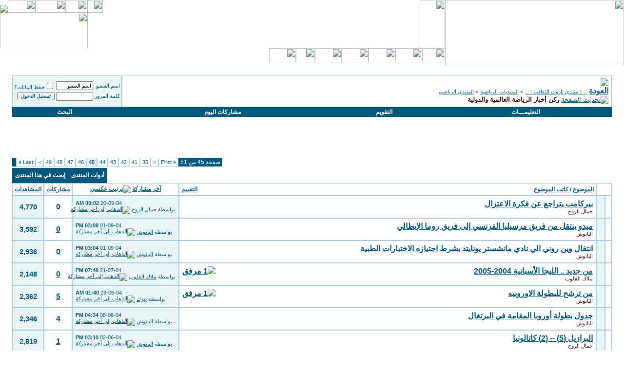

--- FILE ---
content_type: text/html; charset=windows-1256
request_url: https://tarout.info/montada/forumdisplay.php?s=0ad331d74b2503c7d1e1a53f9cf217d1&f=316&order=desc&page=45
body_size: 21742
content:
<!DOCTYPE html PUBLIC "-//W3C//DTD XHTML 1.0 Transitional//EN" "http://www.w3.org/TR/xhtml1/DTD/xhtml1-transitional.dtd">
<html xmlns="http://www.w3.org/1999/xhtml" dir="rtl" lang="ar">
<head>
<head>
<meta http-equiv="Content-Type" content="text/html; charset=windows-1256" />
<meta name="generator" content="vBulletin 3.8.11" />

<meta name="keywords" content="ركن أخبار الرياضة العالمية والدولية, ,اجتماعي,اسلامي,تراثي,توظيف,وظائف,صحة,ثقافية,منتديات,علوم,رياضة,تعليم,sanabes,sanabis,saudi,tarout,taroot,qatif,qateef,nour,noor,sport,educational,montada,تاروت,منتدى" />
<meta name="description" content="الصفحة 45-" />

<style type="text/css">
<!--
/* vBulletin 3 CSS For Style 'ArabMeet' (styleid: 7) */

    html
{
SCROLLBAR-FACE-COLOR: #00587c; 
SCROLLBAR-HIGHLIGHT-COLOR: #00587c; 
SCROLLBAR-SHADOW-COLOR: #579dc8; 
SCROLLBAR-3DLIGHT-COLOR: #579dc8; 
SCROLLBAR-ARROW-COLOR: #ffffff; 
SCROLLBAR-TRACK-COLOR: #c0e0ea; 
SCROLLBAR-DARKSHADOW-COLOR: #00587c
}
-->
</style>
<!-- CSS Stylesheet -->
<style type="text/css" id="vbulletin_css">
/**
* vBulletin 3.8.11 CSS
* Style: 'ستايل تاروت 2010'; Style ID: 26
*/
body
{
	color: #00587c;
	font: bold 12pt tahoma, verdana, geneva, lucida, 'lucida grande', arial, helvetica, Microsoft Sans Serif;
	margin: 0px 0px 0px 0px;
}
a:link, body_alink
{
	color: #00587c;
}
a:visited, body_avisited
{
	color: #00587c;
}
a:hover, a:active, body_ahover
{
	color: #C26E00;
}
.page
{
	background: #FFFFFF;
	color: #00587c;
	font-family: tahoma, verdana, geneva, lucida, 'lucida grande', arial, helvetica, Microsoft Sans Serif;
}
td, th, p, li
{
	font: bold 12pt tahoma, verdana, geneva, lucida, 'lucida grande', arial, helvetica, Microsoft Sans Serif;
}
.tborder
{
	background: #FFFFFF;
	color: #00587c;
	font: bold 12pt verdana, geneva, lucida, 'lucida grande', arial, helvetica, Microsoft Sans Serif;
	border: 1px #579DC8;
}
.tcat
{
	background: url(images/cat_tile.gif) repeat-x top left;
	color: #FFFFFF;
	font: bold 12pt verdana, geneva, lucida, 'lucida grande', arial, helvetica, Microsoft Sans Serif;
}
.tcat a:link, .tcat_alink
{
	color: #FFFFFF;
	text-decoration: none;
}
.tcat a:visited, .tcat_avisited
{
	color: #FFFFFF;
	text-decoration: none;
}
.tcat a:hover, .tcat a:active, .tcat_ahover
{
	color: #C26E00;
	text-decoration: underline;
}
.thead
{
	background: url(images//titles_tile.gif) repeat-x top left;
	font: bold 12px tahoma, verdana, geneva, lucida, 'lucida grande', arial, helvetica, Microsoft Sans Serif;
	border: 1px solid #A6CAE1;
}
.thead a:link, .thead_alink
{
	color: #00587c;
}
.thead a:visited, .thead_avisited
{
	color: #00587c;
}
.thead a:hover, .thead a:active, .thead_ahover
{
	color: #C26E00;
}
.tfoot
{
	background: #006088;
	color: #FFFFFF;
	font: bold 12px verdana, geneva, lucida, 'lucida grande', arial, helvetica, Microsoft Sans Serif;
}
.tfoot a:link, .tfoot_alink
{
	color: #FFFFFF;
}
.tfoot a:visited, .tfoot_avisited
{
	color: #FFFFFF;
}
.tfoot a:hover, .tfoot a:active, .tfoot_ahover
{
	color: #C26E00;
}
.alt1, .alt1Active
{
	background: #FFFFFF;
	color: #330000;
	font: bold 12pt verdana, geneva, lucida, 'lucida grande', arial, helvetica, Microsoft Sans Serif;
	border: 1px solid #A6CAE1;
}
.alt2, .alt2Active
{
	background: #E9F5F5;
	color: #00587c;
	font: bold 11pt verdana, geneva, lucida, 'lucida grande', arial, helvetica, Microsoft Sans Serif;
	border: 1px solid #A6CAE1;
}
.alt2 a:link, .alt2_alink, .alt2Active a:link, .alt2Active_alink
{
	background: #E9F5F5;
}
.inlinemod
{
	background: #FFFFCC;
	color: #000000;
	font: 11px tahoma;
}
.wysiwyg
{
	background: #E9F5F5;
	color: #00587c;
	font: bold 11pt tahoma, verdana, geneva, lucida, 'lucida grande', arial, helvetica, Microsoft Sans Serif;
}
textarea, .bginput
{
	font: 10pt tahoma, verdana, geneva, lucida, 'lucida grande', arial, helvetica, Microsoft Sans Serif;
}
.bginput option, .bginput optgroup
{
	font-size: 10pt;
	font-family: tahoma, verdana, geneva, lucida, 'lucida grande', arial, helvetica, Microsoft Sans Serif;
}
.button
{
	color: #00587c;
	font: bold 10px tahoma, verdana, geneva, lucida, 'lucida grande', arial, helvetica, Microsoft Sans Serif;
}
select
{
	font: 11px tahoma, verdana, geneva, lucida, 'lucida grande', arial, helvetica, Microsoft Sans Serif;
}
option, optgroup
{
	font-size: 11px;
	font-family: tahoma, verdana, geneva, lucida, 'lucida grande', arial, helvetica, Microsoft Sans Serif;
}
.smallfont
{
	font: 11px tahoma, verdana, geneva, lucida, 'lucida grande', arial, helvetica, Microsoft Sans Serif;
}
.time
{
	color: #00587c;
	font-family: tahoma, verdana, geneva, lucida, 'lucida grande', arial, helvetica, Microsoft Sans Serif;
	font-weight: bold;
}
.navbar
{
	background: #FFFFFF;
	font: 11px tahoma, verdana, geneva, lucida, 'lucida grande', arial, helvetica, Microsoft Sans Serif;
}
.highlight
{
	color: #C26E00;
	font-family: tahoma, verdana, geneva, lucida, 'lucida grande', arial, helvetica, Microsoft Sans Serif;
	font-weight: bold;
}
.fjsel
{
	background: #00587c;
	color: #FFFFFF;
}
.fjdpth0
{
	background: #F7F7F7;
	color: #00587c;
}
.panel
{
	background: #FFFFFF;
	color: #00587c;
	font: 12px tahoma, verdana, geneva, lucida, 'lucida grande', arial, helvetica, Microsoft Sans Serif;
	padding: 10px;
	border: 2px outset;
}
.panelsurround
{
	background: #FFFFFF;
	color: #00587c;
	font-family: tahoma, verdana, geneva, lucida, 'lucida grande', arial, helvetica, Microsoft Sans Serif;
}
legend
{
	color: #00587c;
	font: 10px tahoma, verdana, geneva, lucida, 'lucida grande', arial, helvetica, Microsoft Sans Serif;
}
.vbmenu_control
{
	background: #00587c;
	color: #FFFFFF;
	font: bold 12px tahoma, verdana, geneva, lucida, 'lucida grande', arial, helvetica, Microsoft Sans Serif;
	padding: 3px 6px 3px 6px;
	white-space: nowrap;
}
.vbmenu_control a:link, .vbmenu_control_alink
{
	color: #FFFFFF;
	text-decoration: none;
}
.vbmenu_control a:visited, .vbmenu_control_avisited
{
	color: #FFFFFF;
	text-decoration: none;
}
.vbmenu_control a:hover, .vbmenu_control a:active, .vbmenu_control_ahover
{
	color: #FFFFFF;
	text-decoration: underline;
}
.vbmenu_popup
{
	background: #FFFFFF;
	color: #00587c;
	font: 12px tahoma, verdana, geneva, lucida, 'lucida grande', arial, helvetica, Microsoft Sans Serif;
	border: 1px solid #0B198C;
}
.vbmenu_option
{
	background: #E9F5F5;
	color: #00587c;
	font: 12px tahoma, verdana, geneva, lucida, 'lucida grande', arial, helvetica, Microsoft Sans Serif;
	white-space: nowrap;
	cursor: pointer;
}
.vbmenu_option a:link, .vbmenu_option_alink
{
	color: #00587c;
	text-decoration: none;
}
.vbmenu_option a:visited, .vbmenu_option_avisited
{
	color: #00587c;
	text-decoration: none;
}
.vbmenu_option a:hover, .vbmenu_option a:active, .vbmenu_option_ahover
{
	color: #C26E00;
	text-decoration: none;
}
.vbmenu_hilite
{
	background: #E9F5F5;
	color: #00587c;
	font: bold 11px tahoma, verdana, geneva, lucida, 'lucida grande', arial, helvetica, Microsoft Sans Serif;
	white-space: nowrap;
	cursor: pointer;
}
.vbmenu_hilite a:link, .vbmenu_hilite_alink
{
	color: #00587c;
	text-decoration: none;
}
.vbmenu_hilite a:visited, .vbmenu_hilite_avisited
{
	color: #00587c;
	text-decoration: none;
}
.vbmenu_hilite a:hover, .vbmenu_hilite a:active, .vbmenu_hilite_ahover
{
	color: #C26E00;
	text-decoration: none;
}
.news_text {
	font-family: Arial;
	font-size: 15px;
	font-weight: bold;
	color: #2492B0;
	padding-top: 3px;
	padding-bottom: 3px;
}
.news_text a {
	font-family: Arial;
	font-size: 15px;
	font-weight: bold;
	color: Black;
	text-decoration: none;
}
.news_text a:hover {
	color: #D2691E;
}

/* ***** styling for 'big' usernames on postbit etc. ***** */
.bigusername { font-size: 14pt; }

/* ***** small padding on 'thead' elements ***** */
td.thead, th.thead, div.thead { padding: 4px; }

/* ***** basic styles for multi-page nav elements */
.pagenav a { text-decoration: none; }
.pagenav td { padding: 2px 4px 2px 4px; }

/* ***** de-emphasized text */
.shade, a.shade:link, a.shade:visited { color: #777777; text-decoration: none; }
a.shade:active, a.shade:hover { color: #FF4400; text-decoration: underline; }
.tcat .shade, .thead .shade, .tfoot .shade { color: #DDDDDD; }

/* ***** define margin and font-size for elements inside panels ***** */
.fieldset { margin-bottom: 6px; }
.fieldset, .fieldset td, .fieldset p, .fieldset li { font-size: 11px; }

/* ***** don't change the following ***** */
form { display: inline; }
label { cursor: default; }
.normal { font-weight: normal; }
.inlineimg { vertical-align: middle; }
.underline { text-decoration: underline; }
</style>
<link rel="stylesheet" type="text/css" href="clientscript/vbulletin_important.css?v=3811" />


<!-- / CSS Stylesheet -->

<script type="text/javascript" src="clientscript/yui/yahoo-dom-event/yahoo-dom-event.js?v=3811"></script>
<script type="text/javascript" src="clientscript/yui/connection/connection-min.js?v=3811"></script>
<script type="text/javascript">
<!--
var SESSIONURL = "s=0d8c49831f2ab18dd4ae4165899cd6a1&";
var SECURITYTOKEN = "guest";
var IMGDIR_MISC = "images/misc";
var vb_disable_ajax = parseInt("0", 10);
// -->
</script>
<script type="text/javascript" src="clientscript/vbulletin_global.js?v=3811"></script>
<script type="text/javascript" src="clientscript/vbulletin_menu.js?v=3811"></script>


	<link rel="alternate" type="application/rss+xml" title=".. :: منتدى تاروت الثقافي :: .. RSS Feed" href="external.php?type=RSS2" />
	
		<link rel="alternate" type="application/rss+xml" title=".. :: منتدى تاروت الثقافي :: .. - ركن أخبار الرياضة العالمية والدولية - RSS Feed" href="external.php?type=RSS2&amp;forumids=316" />
	

<SCRIPT><!--

calender_h = new Image();
calender_h.src = 'images/calender_h.gif';
calender_n = new Image();
calender_n.src = 'images/calender_n.gif';
help_h = new Image();
help_h.src = 'images/help_h.gif';
help_n = new Image();
help_n.src = 'images/help_n.gif';
logoff_h = new Image();
logoff_h.src = 'images/logoff_h.gif';
logoff_n = new Image();
logoff_n.src = 'images/logoff_n.gif';
main_h = new Image();
main_h.src = 'images/main_h.gif';
main_n = new Image();
main_n.src = 'images/main_n.gif';
members_h = new Image();
members_h.src = 'images/members_h.gif';
members_n = new Image();
members_n.src = 'images/members_n.gif';
profile_h = new Image();
profile_h.src = 'images/profile_h.gif';
profile_n = new Image();
profile_n.src = 'images/profile_n.gif';
register_h = new Image();
register_h.src = 'images/register_h.gif';
register_n = new Image();
register_n.src = 'images/register_n.gif';
search_h = new Image();
search_h.src = 'images/search_h.gif';
search_n = new Image();
search_n.src = 'images/search_n.gif';
t_contact_h = new Image();
t_contact_h.src = 'images/t_contact_h.gif';
t_contact_n = new Image();
t_contact_n.src = 'images/t_contact_n.gif';
t_fav_h = new Image();
t_fav_h.src = 'images/t_fav_h.gif';
t_fav_n = new Image();
t_fav_n.src = 'images/t_fav_n.gif';
t_home_h = new Image();
t_home_h.src = 'images/t_home_h.gif';
t_home_n = new Image();
t_home_n.src = 'images/t_home_n.gif';

t_post_h = new Image();
t_post_h.src = 'images/t_post_h.gif';

t_post_n = new Image();
t_post_n.src = 'images/t_post_n.gif';

//--></SCRIPT>
<script language="JavaScript">  

<!--  

function stopError() {  

return true;  

}  

window.onerror = stopError;  

// -->  

</script>  
<title>ركن أخبار الرياضة العالمية والدولية - الصفحة 45 - .. :: منتدى تاروت الثقافي :: ..</title>

</head>
<body>
<html>

<head>
<meta http-equiv="Content-Type" content="text/html; charset=windows-1252">
<title>New Page 1</title>
</head>

<body>

<!-- logo -->

<head>
<link rel="shortcut icon" href="favicon.ico" /> 
</head>

<a name="top"></a>
<DIV align=right>
<TABLE cellSpacing=0 cellPadding=0 width="100%" border=0>
  <TBODY>
  <TR>
    <TD>
	<IMG height=136 
                        src="images/logo.jpg" width=367 
                        border=0>
	</TD>
    <TD vAlign=top width="100%">
      <TABLE cellSpacing=0 cellPadding=0 width="100%" border=0>
        <TBODY>
        <TR>
          <TD width="100%" 
            background="images/top_tile.gif"><TABLE 
            cellSpacing=0 cellPadding=0 width="100%" border=0>
              <TBODY>
              <TR>
                <TD><IMG height=99 
                  src="images/logo_cnt.jpg" width=52 
                border=0></TD>
                <TD vAlign=top align=left width="100%">
                  <TABLE cellSpacing=0 cellPadding=0 border=0>
                    <TBODY>
                    <TR>
                      <TD width="100%"><IMG height=26 
                        src="images/top_corner.gif" width=32 
                        border=0><A href="http://www.tarout.info/"><IMG 
                        onmouseover=this.src=t_home_h.src 
                        onmouseout=this.src=t_home_n.src height=26 
                        src="images/t_home_n.gif" width=44 
                        border=0></A><a href="http://www.tarout.info/index.php?show=contact_us"><IMG 
                        onmouseover=this.src=t_contact_h.src 
                        onmouseout=this.src=t_contact_n.src height=26 
                        src="images/t_contact_n.gif" width=62 
                        border=0></a><A href="javascript:addbookmark()"><IMG 
                        onmouseover=this.src=t_fav_h.src 
                        onmouseout=this.src=t_fav_n.src height=26 
                        src="images/t_fav_n.gif" width=57 
                        border=0></A><A 
                        href="http://www.tarout.info/montada/utility.php?action=roles" 
                        target=_blank><IMG onmouseover=this.src=t_post_h.src 
                        onmouseout=this.src=t_post_n.src height=26 
                        src="images/t_post_n.gif" 
                        border=0></A></TD></TR>
                    <TR>
                      <TD align=left width="100%"><IMG height=73 
                        src="images/title_wm.gif" width=180 
                        border=0></TD></TR></TBODY></TABLE></TD></TR></TBODY></TABLE></TD></TR>
        <TR>
          <TD width="100%" 
          background="images/toolbar_tile.gif"><A 
            href="usercp.php?s=0d8c49831f2ab18dd4ae4165899cd6a1"><IMG 
            onmouseover=this.src=profile_h.src onmouseout=this.src=profile_n.src 
            height=29 src="images/profile_n.gif" width=47 
            border=0></A><A 
            href="register.php?s=0d8c49831f2ab18dd4ae4165899cd6a1"><IMG 
            onmouseover=this.src=register_h.src 
            onmouseout=this.src=register_n.src height=29 
            src="images/register_n.gif" width=55 
            border=0></A><A 
            href="calendar.php?s=0d8c49831f2ab18dd4ae4165899cd6a1"><IMG 
            onmouseover=this.src=calender_h.src 
            onmouseout=this.src=calender_n.src height=29 
            src="images/calender_n.gif" width=55 
            border=0></A><A 
            href="memberlist.php?s=0d8c49831f2ab18dd4ae4165899cd6a1"><IMG 
            onmouseover=this.src=members_h.src onmouseout=this.src=members_n.src 
            height=29 src="images/members_n.gif" width=55 
            border=0></A><A 
            href="misc.php?s=0d8c49831f2ab18dd4ae4165899cd6a1&action=faq"><IMG 
            onmouseover=this.src=help_h.src onmouseout=this.src=help_n.src 
            height=29 src="images/help_n.gif" width=55 
            border=0></A><A 
            href="search.php?s=0d8c49831f2ab18dd4ae4165899cd6a1"><IMG 
            onmouseover=this.src=search_h.src onmouseout=this.src=search_n.src 
            height=29 src="images/search_n.gif" width=39 
            border=0></A><A 
            href="index.php?s=0d8c49831f2ab18dd4ae4165899cd6a1"><IMG 
            onmouseover=this.src=main_h.src onmouseout=this.src=main_n.src 
            height=29 src="images/main_n.gif" width=55 
            border=0></A></TD></TR></TBODY></TABLE></TD></TR></TBODY></TABLE>





<!-- /logo -->

<!-- content table -->
<!-- open content container -->

<div align="center">
	<div class="page" style="width:100%; text-align:right">
		<div style="padding:0px 25px 0px 25px" align="right">




</body>

</html>
<br />

<!-- breadcrumb, login, pm info -->
<table class="tborder" cellpadding="6" cellspacing="0" border="0" width="100%" align="center">
<tr>
	<td class="alt1" width="100%">
		
			<table cellpadding="0" cellspacing="0" border="0">
			<tr valign="bottom">
				<td><a href="#" onclick="history.back(1); return false;"><img src="images/misc/navbits_start.gif" alt="العودة" border="0" /></a></td>
				<td>&nbsp;</td>
				<td width="100%"><span class="navbar"><a href="index.php?s=0d8c49831f2ab18dd4ae4165899cd6a1" accesskey="1">.. :: منتدى تاروت الثقافي :: ..</a></span> 
	<span class="navbar">&gt; <a href="forumdisplay.php?s=0d8c49831f2ab18dd4ae4165899cd6a1&amp;f=298">المنتديات الرياضية</a></span>


	<span class="navbar">&gt; <a href="forumdisplay.php?s=0d8c49831f2ab18dd4ae4165899cd6a1&amp;f=314">المنتدى الرياضي</a></span>

</td>
			</tr>
			<tr>
				<td class="navbar" style="font-size:10pt; padding-top:1px" colspan="3"><a href="/montada/forumdisplay.php?s=0ad331d74b2503c7d1e1a53f9cf217d1&amp;f=316&amp;order=desc&amp;page=45"><img class="inlineimg" src="images/misc/navbits_finallink_rtl.gif" alt="تحديث الصفحة" border="0" /></a> <strong>
	ركن أخبار الرياضة العالمية والدولية

</strong></td>
			</tr>
			</table>
		
	</td>

	<td class="alt2" nowrap="nowrap" style="padding:0px">
		<!-- login form -->
		<form action="login.php?do=login" method="post" onsubmit="md5hash(vb_login_password, vb_login_md5password, vb_login_md5password_utf, 0)">
		<script type="text/javascript" src="clientscript/vbulletin_md5.js?v=3811"></script>
		<table cellpadding="0" cellspacing="3" border="0">
		<tr>
			<td class="smallfont" style="white-space: nowrap;"><label for="navbar_username">اسم العضو</label></td>
			<td><input type="text" class="bginput" style="font-size: 11px" name="vb_login_username" id="navbar_username" size="10" accesskey="u" tabindex="101" value="اسم العضو" onfocus="if (this.value == 'اسم العضو') this.value = '';" /></td>
			<td class="smallfont" nowrap="nowrap"><label for="cb_cookieuser_navbar"><input type="checkbox" name="cookieuser" value="1" tabindex="103" id="cb_cookieuser_navbar" accesskey="c" />حفظ البيانات؟</label></td>
		</tr>
		<tr>
			<td class="smallfont"><label for="navbar_password">كلمة المرور</label></td>
			<td><input type="password" class="bginput" style="font-size: 11px" name="vb_login_password" id="navbar_password" size="10" tabindex="102" /></td>
			<td><input type="submit" class="button" value="تسجيل الدخول" tabindex="104" title="ادخل اسم العضو وكلمة المرور الخاصة بك في الحقول المجاورة لتسجيل الدخول, أو اضغط على رابط 'التسجيل' لإنشاء حساب خاص بك." accesskey="s" /></td>
		</tr>
		</table>
		<input type="hidden" name="s" value="0d8c49831f2ab18dd4ae4165899cd6a1" />
		<input type="hidden" name="securitytoken" value="guest" />
		<input type="hidden" name="do" value="login" />
		<input type="hidden" name="vb_login_md5password" />
		<input type="hidden" name="vb_login_md5password_utf" />
		</form>
		<!-- / login form -->
	</td>

</tr>
</table>
<!-- / breadcrumb, login, pm info -->

<!-- nav buttons bar -->
<div class="tborder" style="padding:0px; border-top-width:0px">
	<table cellpadding="0" cellspacing="0" border="0" width="100%" align="center">
	<tr align="center">
		
		
		
		<td class="vbmenu_control"><a rel="help" href="faq.php?s=0d8c49831f2ab18dd4ae4165899cd6a1" accesskey="5">التعليمـــات</a></td>
		
			
			
		
		<td class="vbmenu_control"><a href="calendar.php?s=0d8c49831f2ab18dd4ae4165899cd6a1">التقويم</a></td>
		
			
				
				<td class="vbmenu_control"><a href="search.php?s=0d8c49831f2ab18dd4ae4165899cd6a1&amp;do=getdaily" accesskey="2">مشاركات اليوم</a></td>
				
				<td class="vbmenu_control"><a id="navbar_search" href="search.php?s=0d8c49831f2ab18dd4ae4165899cd6a1" accesskey="4" rel="nofollow">البحث</a> </td>
			
			
		
		
		
		</tr>
	</table>
</div>
<!-- / nav buttons bar -->

<br />






<!-- NAVBAR POPUP MENUS -->

	
	
	
	<!-- header quick search form -->
	<div class="vbmenu_popup" id="navbar_search_menu" style="display:none;margin-top:3px" align="right">
		<table cellpadding="4" cellspacing="1" border="0">
		<tr>
			<td class="thead">البحث في المنتدى</td>
		</tr>
		<tr>
			<td class="vbmenu_option" title="nohilite">
				<form action="search.php?do=process" method="post">

					<input type="hidden" name="do" value="process" />
					<input type="hidden" name="quicksearch" value="1" />
					<input type="hidden" name="childforums" value="1" />
					<input type="hidden" name="exactname" value="1" />
					<input type="hidden" name="s" value="0d8c49831f2ab18dd4ae4165899cd6a1" />
					<input type="hidden" name="securitytoken" value="guest" />
					<div><input type="text" class="bginput" name="query" size="25" tabindex="1001" /><input type="submit" class="button" value="إذهب" tabindex="1004" /></div>
					<div style="margin-top:6px">
						<label for="rb_nb_sp0"><input type="radio" name="showposts" value="0" id="rb_nb_sp0" tabindex="1002" checked="checked" />عرض المواضيع</label>
						&nbsp;
						<label for="rb_nb_sp1"><input type="radio" name="showposts" value="1" id="rb_nb_sp1" tabindex="1003" />عرض المشاركات</label>
					</div>
				</form>
			</td>
		</tr>
		
		<tr>
			<td class="vbmenu_option"><a href="tags.php?s=0d8c49831f2ab18dd4ae4165899cd6a1" rel="nofollow">بحث بالكلمة الدلالية </a></td>
		</tr>
		
		<tr>
			<td class="vbmenu_option"><a href="search.php?s=0d8c49831f2ab18dd4ae4165899cd6a1" accesskey="4" rel="nofollow">البحث المتقدم</a></td>
		</tr>
		
		</table>
	</div>
	<!-- / header quick search form -->
	
	
	
<!-- / NAVBAR POPUP MENUS -->

<!-- PAGENAV POPUP -->
	<div class="vbmenu_popup" id="pagenav_menu" style="display:none">
		<table cellpadding="4" cellspacing="1" border="0">
		<tr>
			<td class="thead" nowrap="nowrap">الذهاب إلى الصفحة...</td>
		</tr>
		<tr>
			<td class="vbmenu_option" title="nohilite">
			<form action="index.php" method="get" onsubmit="return this.gotopage()" id="pagenav_form">
				<input type="text" class="bginput" id="pagenav_itxt" style="font-size:11px" size="4" />
				<input type="button" class="button" id="pagenav_ibtn" value="إذهب" />
			</form>
			</td>
		</tr>
		</table>
	</div>
<!-- / PAGENAV POPUP -->







<table border="0" width="100%">
	<tr>
		<td align="center"><TABLE WIDTH=488 BORDER=0 CELLPADDING=0 CELLSPACING=0 id="table1">
	<TR>
		<TD ROWSPAN=4 width="6">
			<IMG SRC="images/banners_03.gif" WIDTH=6 HEIGHT=90 ALT=""></TD>
		<TD width="476">
			<IMG SRC="images/banners_02.gif" WIDTH=475 HEIGHT=6 ALT=""></TD>
		<TD ROWSPAN=4 background="/images/banners_tile.gif" width="6">
			<IMG SRC="images/banners_01.gif" WIDTH=6 HEIGHT=90 ALT=""></TD>
		<TD ROWSPAN=4 width="5">
			<IMG SRC="images/banners_04.gif" WIDTH=5 HEIGHT=90 ALT=""></TD>
		<TD ROWSPAN=3 nowrap width="4">
			&nbsp;</TD>
		<TD>
			<IMG SRC="images/spacer.gif" WIDTH=1 HEIGHT=6 ALT=""></TD>
	</TR>
	<TR>
	<!-- BANNER START HERE -->
		 <td width="468" height="60" align="center">
<TD>
			<IMG SRC="images/spacer.gif" WIDTH=1 HEIGHT=60 ALT=""></TD>
	</TR>
	<TR>
		<TD ROWSPAN=2 width="476">
			<IMG SRC="images/banners_08.gif" WIDTH=475 HEIGHT=24 border=0 ALT="" usemap="#FPMap0"><map name="FPMap0"><area href="http://
			/utility.php?action=adv" shape="default" target="_blank"><area href="http://www.tarout.info/montada/utility.php?action=adv" coords="0, 0, 10000, 10000" shape="rect" target="_blank"></map></TD>
		<TD>
			<IMG SRC="images/spacer.gif" WIDTH=1 HEIGHT=4 ALT=""></TD>
	</TR>
	<TR>
		<TD width="4">
			<IMG SRC="images/spacer.gif" WIDTH=1 HEIGHT=20 ALT=""></TD>
	</TR>
</TABLE></td>
	</tr>
</table>

<form action="inlinemod.php?forumid=316" method="post" id="inlinemodform">
<input type="hidden" name="url" value="" />
<input type="hidden" name="s" value="0d8c49831f2ab18dd4ae4165899cd6a1" />
<input type="hidden" name="securitytoken" value="guest" />
<input type="hidden" name="forumid" value="316" />

<!-- controls above thread list -->
<table cellpadding="0" cellspacing="0" border="0" width="100%" style="margin-bottom:3px">
<tr valign="bottom">
	<td class="smallfont">&nbsp;</td>
	<td align="left"><div class="pagenav" align="left">
<table class="tborder" cellpadding="3" cellspacing="0" border="0">
<tr>
	<td class="vbmenu_control" style="font-weight:normal">صفحة 45 من 51</td>
	<td class="alt1" nowrap="nowrap"><a rel="start" class="smallfont" href="forumdisplay.php?s=0d8c49831f2ab18dd4ae4165899cd6a1&amp;f=316&amp;order=desc" title="الصفحة الأولى - النتائج 1 إلى 25 من 1,255"><strong>&laquo;</strong> First</a></td>
	<td class="alt1"><a rel="prev" class="smallfont" href="forumdisplay.php?s=0d8c49831f2ab18dd4ae4165899cd6a1&amp;f=316&amp;order=desc&amp;page=44" title="الصفحة السابقة - النتائج 1,076 إلى 1,100 من 1,255">&lt;</a></td>
	<td class="alt1"><a class="smallfont" href="forumdisplay.php?s=0d8c49831f2ab18dd4ae4165899cd6a1&amp;f=316&amp;order=desc&amp;page=35" title="مشاهدة النتائج 851 إلى 875 من 1,255"><!---10-->35</a></td><td class="alt1"><a class="smallfont" href="forumdisplay.php?s=0d8c49831f2ab18dd4ae4165899cd6a1&amp;f=316&amp;order=desc&amp;page=41" title="مشاهدة النتائج 1,001 إلى 1,025 من 1,255">41</a></td><td class="alt1"><a class="smallfont" href="forumdisplay.php?s=0d8c49831f2ab18dd4ae4165899cd6a1&amp;f=316&amp;order=desc&amp;page=42" title="مشاهدة النتائج 1,026 إلى 1,050 من 1,255">42</a></td><td class="alt1"><a class="smallfont" href="forumdisplay.php?s=0d8c49831f2ab18dd4ae4165899cd6a1&amp;f=316&amp;order=desc&amp;page=43" title="مشاهدة النتائج 1,051 إلى 1,075 من 1,255">43</a></td><td class="alt1"><a class="smallfont" href="forumdisplay.php?s=0d8c49831f2ab18dd4ae4165899cd6a1&amp;f=316&amp;order=desc&amp;page=44" title="مشاهدة النتائج 1,076 إلى 1,100 من 1,255">44</a></td>	<td class="alt2"><span class="smallfont" title="عرض النتائج 1,101 إلى 1,125 من 1,255"><strong>45</strong></span></td>
 <td class="alt1"><a class="smallfont" href="forumdisplay.php?s=0d8c49831f2ab18dd4ae4165899cd6a1&amp;f=316&amp;order=desc&amp;page=46" title="مشاهدة النتائج 1,126 إلى 1,150 من 1,255">46</a></td><td class="alt1"><a class="smallfont" href="forumdisplay.php?s=0d8c49831f2ab18dd4ae4165899cd6a1&amp;f=316&amp;order=desc&amp;page=47" title="مشاهدة النتائج 1,151 إلى 1,175 من 1,255">47</a></td><td class="alt1"><a class="smallfont" href="forumdisplay.php?s=0d8c49831f2ab18dd4ae4165899cd6a1&amp;f=316&amp;order=desc&amp;page=48" title="مشاهدة النتائج 1,176 إلى 1,200 من 1,255">48</a></td><td class="alt1"><a class="smallfont" href="forumdisplay.php?s=0d8c49831f2ab18dd4ae4165899cd6a1&amp;f=316&amp;order=desc&amp;page=49" title="مشاهدة النتائج 1,201 إلى 1,225 من 1,255">49</a></td>
	<td class="alt1"><a rel="next" class="smallfont" href="forumdisplay.php?s=0d8c49831f2ab18dd4ae4165899cd6a1&amp;f=316&amp;order=desc&amp;page=46" title="الصفحة التالية - النتائج 1,126 إلى 1,150 من 1,255">&gt;</a></td>
	<td class="alt1" nowrap="nowrap"><a class="smallfont" href="forumdisplay.php?s=0d8c49831f2ab18dd4ae4165899cd6a1&amp;f=316&amp;order=desc&amp;page=51" title="الصفحة الأخيرة - النتائج 1,251 إلى 1,255 من 1,255">Last <strong>&raquo;</strong></a></td>
	<td class="vbmenu_control" title="forumdisplay.php?s=0d8c49831f2ab18dd4ae4165899cd6a1&amp;f=316&amp;order=desc"><a name="PageNav"></a></td>
</tr>
</table>
</div></td>
</tr>
</table>
<!-- / controls above thread list -->
<table class="tborder" cellpadding="6" cellspacing="0" border="0" width="100%" align="center" style="border-bottom-width:0px">
<tr>
	<td class="tcat" width="100%">مواضيع المنتدى<span class="normal"> : ركن أخبار الرياضة العالمية والدولية</span></td>
	<td class="vbmenu_control" id="forumtools" nowrap="nowrap"><a href="/montada/forumdisplay.php?f=316&amp;order=desc&amp;page=45&amp;nojs=1#goto_forumtools" rel="nofollow">أدوات المنتدى</a> <script type="text/javascript"> vbmenu_register("forumtools"); </script></td>
	
	<td class="vbmenu_control" id="forumsearch" nowrap="nowrap"><a href="search.php?s=0d8c49831f2ab18dd4ae4165899cd6a1&amp;f=316" rel="nofollow">إبحث في هذا المنتدى</a></td>
	
</tr>
</table>

<table class="tborder" cellpadding="6" cellspacing="0" border="0" width="100%" align="center" id="threadslist">
<tbody>

<tr>

	
		<td class="thead" colspan="2">&nbsp;</td>
	
	<td class="thead" width="100%">
		<span style="float:left"><a href="forumdisplay.php?s=0d8c49831f2ab18dd4ae4165899cd6a1&amp;f=316&amp;daysprune=-1&amp;order=desc&amp;sort=voteavg" rel="nofollow">التقييم</a> </span>
		<a href="forumdisplay.php?s=0d8c49831f2ab18dd4ae4165899cd6a1&amp;f=316&amp;daysprune=-1&amp;order=asc&amp;sort=title" rel="nofollow">الموضوع</a>  /
		<a href="forumdisplay.php?s=0d8c49831f2ab18dd4ae4165899cd6a1&amp;f=316&amp;daysprune=-1&amp;order=asc&amp;sort=postusername" rel="nofollow">كاتب الموضوع</a> 
	</td>
	<td class="thead" width="150" align="center" nowrap="nowrap"><span style="white-space:nowrap"><a href="forumdisplay.php?s=0d8c49831f2ab18dd4ae4165899cd6a1&amp;f=316&amp;daysprune=-1&amp;order=desc&amp;sort=lastpost" rel="nofollow">آخر مشاركة</a> <a href="forumdisplay.php?s=0d8c49831f2ab18dd4ae4165899cd6a1&amp;f=316&amp;daysprune=-1&amp;order=asc&amp;sort=lastpost&amp;pp=25&amp;page=45" rel="nofollow"><img class="inlineimg" src="images/buttons/sortasc.gif" alt="ترتيب عكسي" border="0" /></a></span></td>
	<td class="thead" align="center" nowrap="nowrap"><span style="white-space:nowrap"><a href="forumdisplay.php?s=0d8c49831f2ab18dd4ae4165899cd6a1&amp;f=316&amp;daysprune=-1&amp;order=desc&amp;sort=replycount" rel="nofollow">مشاركات</a> </span></td>
	<td class="thead" align="center" nowrap="nowrap"><span style="white-space:nowrap"><a href="forumdisplay.php?s=0d8c49831f2ab18dd4ae4165899cd6a1&amp;f=316&amp;daysprune=-1&amp;order=desc&amp;sort=views" rel="nofollow">المشاهدات</a> </span></td>

	

</tr>
</tbody>


	<!-- show threads -->
	<tbody id="threadbits_forum_316">
	
	<tr>
	<td class="alt1" id="td_threadstatusicon_24017">
		
		<img src="images/statusicon/thread_hot.gif" id="thread_statusicon_24017" alt="" border="" />
	</td>
	
		<td class="alt2">&nbsp;</td>
	

	<td class="alt1" id="td_threadtitle_24017" title="قال لاعب نادي أرسنال الإنجليزي دنيس بيركامب إنه ليس واثقا من رغبته في اعتزال كرة القدم مع نهاية الموسم الجاري.  
http://newsimg.bbc.co.uk/media/images/39991000/jpg/_39991466_bergkamp203.jpg 
إذ كان يتوقع أن يكون هذا الموسم هو الأخير بالنسبة للمهاجم الهولندي الشهير بعد أن مدد عقده مع أرسنال لمدة...">

		
		<div>
			
			
			
			
			
			
			<a href="showthread.php?s=0d8c49831f2ab18dd4ae4165899cd6a1&amp;t=24017" id="thread_title_24017">بيركامب يتراجع عن فكرة الاعتزال</a>
			
		</div>

		

		<div class="smallfont">
			
			
				<span style="cursor:pointer" onclick="window.open('member.php?s=0d8c49831f2ab18dd4ae4165899cd6a1&amp;u=959', '_self')">جمال الروح</span>
			
		</div>

		

	</td>

	
	<td class="alt2" title="ردود: 0, مشاهدات: 4,770">
		<div class="smallfont" style="text-align:left; white-space:nowrap">
			20-09-04 <span class="time">09:02 AM</span><br />
			بواسطة <a href="member.php?s=0d8c49831f2ab18dd4ae4165899cd6a1&amp;find=lastposter&amp;t=24017" rel="nofollow">جمال الروح</a>  <a href="showthread.php?s=0d8c49831f2ab18dd4ae4165899cd6a1&amp;p=201644#post201644"><img class="inlineimg" src="images/buttons/lastpost.gif" alt="الذهاب إلى آخر مشاركة" border="0" /></a>
		</div>
	</td>
	

	
		<td class="alt1" align="center"><a href="misc.php?do=whoposted&amp;t=24017" onclick="who(24017); return false;">0</a></td>
		<td class="alt2" align="center">4,770</td>

		
	

	
</tr><tr>
	<td class="alt1" id="td_threadstatusicon_23754">
		
		<img src="images/statusicon/thread_hot.gif" id="thread_statusicon_23754" alt="" border="" />
	</td>
	
		<td class="alt2">&nbsp;</td>
	

	<td class="alt1" id="td_threadtitle_23754" title="أعلنت مصادر مقربة من مهاجم كرة القدم المصري الدولي احمد حسام &quot;ميدو&quot; أمس الثلثاء أن الأخير سينتقل من فريق مرسيليا الفرنسي إلى فريق روما الإيطالي.  
وكان ميدو &quot;21 عاما و26 مباراة دولية&quot; المنتقل من اياكس امسترادم الهولندي إلى مرسيليا في يوليو/ تموز العام 2003 بعد إعارته إلى سلتا فيغو الإسباني، سجل 7...">

		
		<div>
			
			
			
			
			
			
			<a href="showthread.php?s=0d8c49831f2ab18dd4ae4165899cd6a1&amp;t=23754" id="thread_title_23754">ميدو ينتقل من فريق مرسيليا الفرنسي إلى فريق روما الإيطالي</a>
			
		</div>

		

		<div class="smallfont">
			
			
				<span style="cursor:pointer" onclick="window.open('member.php?s=0d8c49831f2ab18dd4ae4165899cd6a1&amp;u=1705', '_self')">البانوش</span>
			
		</div>

		

	</td>

	
	<td class="alt2" title="ردود: 0, مشاهدات: 3,592">
		<div class="smallfont" style="text-align:left; white-space:nowrap">
			01-09-04 <span class="time">03:08 PM</span><br />
			بواسطة <a href="member.php?s=0d8c49831f2ab18dd4ae4165899cd6a1&amp;find=lastposter&amp;t=23754" rel="nofollow">البانوش</a>  <a href="showthread.php?s=0d8c49831f2ab18dd4ae4165899cd6a1&amp;p=198905#post198905"><img class="inlineimg" src="images/buttons/lastpost.gif" alt="الذهاب إلى آخر مشاركة" border="0" /></a>
		</div>
	</td>
	

	
		<td class="alt1" align="center"><a href="misc.php?do=whoposted&amp;t=23754" onclick="who(23754); return false;">0</a></td>
		<td class="alt2" align="center">3,592</td>

		
	

	
</tr><tr>
	<td class="alt1" id="td_threadstatusicon_23753">
		
		<img src="images/statusicon/thread_hot.gif" id="thread_statusicon_23753" alt="" border="" />
	</td>
	
		<td class="alt2">&nbsp;</td>
	

	<td class="alt1" id="td_threadtitle_23753" title="قال نادي مانشستر يونايتد الذي يلعب بالدوري الممتاز الإنجليزي لكرة القدم أمس الثلثاء انه توصل لاتفاق بضم مهاجم المنتخب الإنجليزي الناشئ وين روني .   
وقال مانشستر يونايتد في بيان لبورصة لندن &quot;توصل مانشستر يونايتد لاتفاق مع ايفرتون بخصوص انتقال وين روني بشرط اجتيازه الاختبارات الطبية&quot;. وأضاف انه...">

		
		<div>
			
			
			
			
			
			
			<a href="showthread.php?s=0d8c49831f2ab18dd4ae4165899cd6a1&amp;t=23753" id="thread_title_23753">انتقال وين روني الي نادي مانشستر يونايتد بشرط اجتيازه الاختبارات الطبية</a>
			
		</div>

		

		<div class="smallfont">
			
			
				<span style="cursor:pointer" onclick="window.open('member.php?s=0d8c49831f2ab18dd4ae4165899cd6a1&amp;u=1705', '_self')">البانوش</span>
			
		</div>

		

	</td>

	
	<td class="alt2" title="ردود: 0, مشاهدات: 2,936">
		<div class="smallfont" style="text-align:left; white-space:nowrap">
			01-09-04 <span class="time">03:04 PM</span><br />
			بواسطة <a href="member.php?s=0d8c49831f2ab18dd4ae4165899cd6a1&amp;find=lastposter&amp;t=23753" rel="nofollow">البانوش</a>  <a href="showthread.php?s=0d8c49831f2ab18dd4ae4165899cd6a1&amp;p=198903#post198903"><img class="inlineimg" src="images/buttons/lastpost.gif" alt="الذهاب إلى آخر مشاركة" border="0" /></a>
		</div>
	</td>
	

	
		<td class="alt1" align="center"><a href="misc.php?do=whoposted&amp;t=23753" onclick="who(23753); return false;">0</a></td>
		<td class="alt2" align="center">2,936</td>

		
	

	
</tr><tr>
	<td class="alt1" id="td_threadstatusicon_23298">
		
		<img src="images/statusicon/thread_hot.gif" id="thread_statusicon_23298" alt="" border="" />
	</td>
	
		<td class="alt2">&nbsp;</td>
	

	<td class="alt1" id="td_threadtitle_23298" title="سلام وتحيه للجميع 
 
لجميع متابعي الليجا لأسبانية ... 
هذا هو جدول المبارات للموسم القادم 2004-2005 
 
تفضلوا">

		
		<div>
			
				<span style="float:left">
					
					
					
					
					 <a href="#" onclick="attachments(23298); return false"> <img class="inlineimg" src="images/misc/paperclip.gif" border="0" alt="1 مرفق" /></a> 
					
					
				</span>
			
			
			
			
			
			
			<a href="showthread.php?s=0d8c49831f2ab18dd4ae4165899cd6a1&amp;t=23298" id="thread_title_23298">من جديد .. الليجا الأسبانية 2004-2005</a>
			
		</div>

		

		<div class="smallfont">
			
			
				<span style="cursor:pointer" onclick="window.open('member.php?s=0d8c49831f2ab18dd4ae4165899cd6a1&amp;u=55', '_self')">ملاك القلوب</span>
			
		</div>

		

	</td>

	
	<td class="alt2" title="ردود: 0, مشاهدات: 2,148">
		<div class="smallfont" style="text-align:left; white-space:nowrap">
			21-07-04 <span class="time">07:48 PM</span><br />
			بواسطة <a href="member.php?s=0d8c49831f2ab18dd4ae4165899cd6a1&amp;find=lastposter&amp;t=23298" rel="nofollow">ملاك القلوب</a>  <a href="showthread.php?s=0d8c49831f2ab18dd4ae4165899cd6a1&amp;p=194559#post194559"><img class="inlineimg" src="images/buttons/lastpost.gif" alt="الذهاب إلى آخر مشاركة" border="0" /></a>
		</div>
	</td>
	

	
		<td class="alt1" align="center"><a href="misc.php?do=whoposted&amp;t=23298" onclick="who(23298); return false;">0</a></td>
		<td class="alt2" align="center">2,148</td>

		
	

	
</tr><tr>
	<td class="alt1" id="td_threadstatusicon_22727">
		
		<img src="images/statusicon/thread_hot.gif" id="thread_statusicon_22727" alt="" border="" />
	</td>
	
		<td class="alt2">&nbsp;</td>
	

	<td class="alt1" id="td_threadtitle_22727" title="من ترشح للحصول على البطولة الاوروبيه وافضل لاعب ... 
 
انا ارشح المنتخب فرنسا ... 
 
 
 
وافضل لاعب النجم الكبير ثييري هنري">

		
		<div>
			
				<span style="float:left">
					
					
					
					
					 <a href="#" onclick="attachments(22727); return false"> <img class="inlineimg" src="images/misc/paperclip.gif" border="0" alt="1 مرفق" /></a> 
					
					
				</span>
			
			
			
			
			
			
			<a href="showthread.php?s=0d8c49831f2ab18dd4ae4165899cd6a1&amp;t=22727" id="thread_title_22727">من ترشح للبطولة الاوروبيه</a>
			
		</div>

		

		<div class="smallfont">
			
			
				<span style="cursor:pointer" onclick="window.open('member.php?s=0d8c49831f2ab18dd4ae4165899cd6a1&amp;u=1705', '_self')">البانوش</span>
			
		</div>

		

	</td>

	
	<td class="alt2" title="ردود: 5, مشاهدات: 2,362">
		<div class="smallfont" style="text-align:left; white-space:nowrap">
			23-06-04 <span class="time">01:40 AM</span><br />
			بواسطة <a href="member.php?s=0d8c49831f2ab18dd4ae4165899cd6a1&amp;find=lastposter&amp;t=22727" rel="nofollow">نيزك</a>  <a href="showthread.php?s=0d8c49831f2ab18dd4ae4165899cd6a1&amp;p=191228#post191228"><img class="inlineimg" src="images/buttons/lastpost.gif" alt="الذهاب إلى آخر مشاركة" border="0" /></a>
		</div>
	</td>
	

	
		<td class="alt1" align="center"><a href="misc.php?do=whoposted&amp;t=22727" onclick="who(22727); return false;">5</a></td>
		<td class="alt2" align="center">2,362</td>

		
	

	
</tr><tr>
	<td class="alt1" id="td_threadstatusicon_22656">
		
		<img src="images/statusicon/thread_hot.gif" id="thread_statusicon_22656" alt="" border="" />
	</td>
	
		<td class="alt2">&nbsp;</td>
	

	<td class="alt1" id="td_threadtitle_22656" title="في أول مشاركاتي أبداء بلعبتي المفصلة وهي كرة القدم وبالتحديد الكرة الأوروبية 
 
http://skysports.planetfootball.com/images/playerpics_sky/euro2004.jpg 
تعتبر هذه البطولة رقم (( 13 )) وتستضيفها البرتغال وستقام على اراضيها من 12 يونيو الى 4 يوليو 2004  
 
وبهذا تم سحب القرعة على النحو التالي بعد وضع...">

		
		<div>
			
			
			
			
			
			
			<a href="showthread.php?s=0d8c49831f2ab18dd4ae4165899cd6a1&amp;t=22656" id="thread_title_22656">جدول بطولة أوروبا المقامة في البرتغال</a>
			
		</div>

		

		<div class="smallfont">
			
			
				<span style="cursor:pointer" onclick="window.open('member.php?s=0d8c49831f2ab18dd4ae4165899cd6a1&amp;u=1705', '_self')">البانوش</span>
			
		</div>

		

	</td>

	
	<td class="alt2" title="ردود: 4, مشاهدات: 2,346">
		<div class="smallfont" style="text-align:left; white-space:nowrap">
			08-06-04 <span class="time">04:34 PM</span><br />
			بواسطة <a href="member.php?s=0d8c49831f2ab18dd4ae4165899cd6a1&amp;find=lastposter&amp;t=22656" rel="nofollow">البانوش</a>  <a href="showthread.php?s=0d8c49831f2ab18dd4ae4165899cd6a1&amp;p=188788#post188788"><img class="inlineimg" src="images/buttons/lastpost.gif" alt="الذهاب إلى آخر مشاركة" border="0" /></a>
		</div>
	</td>
	

	
		<td class="alt1" align="center"><a href="misc.php?do=whoposted&amp;t=22656" onclick="who(22656); return false;">4</a></td>
		<td class="alt2" align="center">2,346</td>

		
	

	
</tr><tr>
	<td class="alt1" id="td_threadstatusicon_22541">
		
		<img src="images/statusicon/thread_hot.gif" id="thread_statusicon_22541" alt="" border="" />
	</td>
	
		<td class="alt2">&nbsp;</td>
	

	<td class="alt1" id="td_threadtitle_22541" title="http://us.news2.yimg.com/us.yimg.com/p/ap/20040525/capt.xba10105252219.spain_soccer_xba101.jpg 
المباراة التي جمعت المنتخب البرازيلي حامل كأس العالم و المنتخب الاول على الترتيب العالمي مع منتخب كاتالونيا الذي شهدت صفوفه العديد من الغيابات.. منتخب البرازيل كان الاخطر و الامتع في المباراة لكن ما يمكن...">

		
		<div>
			
			
			
			
			
			
			<a href="showthread.php?s=0d8c49831f2ab18dd4ae4165899cd6a1&amp;t=22541" id="thread_title_22541">البرازيل (5) -- (2)  كاتالونيا</a>
			
		</div>

		

		<div class="smallfont">
			
			
				<span style="cursor:pointer" onclick="window.open('member.php?s=0d8c49831f2ab18dd4ae4165899cd6a1&amp;u=959', '_self')">جمال الروح</span>
			
		</div>

		

	</td>

	
	<td class="alt2" title="ردود: 1, مشاهدات: 2,819">
		<div class="smallfont" style="text-align:left; white-space:nowrap">
			02-06-04 <span class="time">03:10 PM</span><br />
			بواسطة <a href="member.php?s=0d8c49831f2ab18dd4ae4165899cd6a1&amp;find=lastposter&amp;t=22541" rel="nofollow">البانوش</a>  <a href="showthread.php?s=0d8c49831f2ab18dd4ae4165899cd6a1&amp;p=188116#post188116"><img class="inlineimg" src="images/buttons/lastpost.gif" alt="الذهاب إلى آخر مشاركة" border="0" /></a>
		</div>
	</td>
	

	
		<td class="alt1" align="center"><a href="misc.php?do=whoposted&amp;t=22541" onclick="who(22541); return false;">1</a></td>
		<td class="alt2" align="center">2,819</td>

		
	

	
</tr><tr>
	<td class="alt1" id="td_threadstatusicon_22539">
		
		<img src="images/statusicon/thread_hot.gif" id="thread_statusicon_22539" alt="" border="" />
	</td>
	
		<td class="alt2">&nbsp;</td>
	

	<td class="alt1" id="td_threadtitle_22539" title="دب اليأس في نفوس الفرنسيين جزعا في نهائيات كأس العالم 2002 لان زين الدين زيدان أصيب في الفخذ قبل انطلاق النهائيات بأيام قليلة.  
  
http://www.sport4ever.com/gallery/data/media/24/zidan3.jpg 
وربما يرفع المشجعون الفرنسيون قبعاتهم هذه المرة إعرابا عن الإعجاب إذا نجح صانع الألعاب الأصلع في ترك بصمته...">

		
		<div>
			
			
			
			
			
			
			<a href="showthread.php?s=0d8c49831f2ab18dd4ae4165899cd6a1&amp;t=22539" id="thread_title_22539">كأس أوروبا ربما يكون الظهور الأخير لزيدان</a>
			
		</div>

		

		<div class="smallfont">
			
			
				<span style="cursor:pointer" onclick="window.open('member.php?s=0d8c49831f2ab18dd4ae4165899cd6a1&amp;u=959', '_self')">جمال الروح</span>
			
		</div>

		

	</td>

	
	<td class="alt2" title="ردود: 0, مشاهدات: 4,191">
		<div class="smallfont" style="text-align:left; white-space:nowrap">
			26-05-04 <span class="time">08:51 AM</span><br />
			بواسطة <a href="member.php?s=0d8c49831f2ab18dd4ae4165899cd6a1&amp;find=lastposter&amp;t=22539" rel="nofollow">جمال الروح</a>  <a href="showthread.php?s=0d8c49831f2ab18dd4ae4165899cd6a1&amp;p=187417#post187417"><img class="inlineimg" src="images/buttons/lastpost.gif" alt="الذهاب إلى آخر مشاركة" border="0" /></a>
		</div>
	</td>
	

	
		<td class="alt1" align="center"><a href="misc.php?do=whoposted&amp;t=22539" onclick="who(22539); return false;">0</a></td>
		<td class="alt2" align="center">4,191</td>

		
	

	
</tr><tr>
	<td class="alt1" id="td_threadstatusicon_22509">
		
		<img src="images/statusicon/thread_hot.gif" id="thread_statusicon_22509" alt="" border="" />
	</td>
	
		<td class="alt2">&nbsp;</td>
	

	<td class="alt1" id="td_threadtitle_22509" title="http://www.aljazeera.net/mritems/images/2002/6/7/1_100250_1_17.jpg 
 
تسبب نجم كرة القدم الإنجليزي الشهير ديفيد بيكهام في إصابة إنجلترا كلها بحال من القلق الشديد لاحتمال عدم مشاركته في بطولة الأمم الأوروبية المقبلة &quot;يور و 2004&quot; في البرتغال بسبب الإصابة.   
 
وذكرت صحيفة &quot;صن&quot; الإنجليزية في عددها...">

		
		<div>
			
			
			
			
			
			
			<a href="showthread.php?s=0d8c49831f2ab18dd4ae4165899cd6a1&amp;t=22509" id="thread_title_22509">القلق يجتاح إنجلترا بسبب إصابة بيكهام</a>
			
		</div>

		

		<div class="smallfont">
			
			
				<span style="cursor:pointer" onclick="window.open('member.php?s=0d8c49831f2ab18dd4ae4165899cd6a1&amp;u=959', '_self')">جمال الروح</span>
			
		</div>

		

	</td>

	
	<td class="alt2" title="ردود: 0, مشاهدات: 4,719">
		<div class="smallfont" style="text-align:left; white-space:nowrap">
			23-05-04 <span class="time">10:30 AM</span><br />
			بواسطة <a href="member.php?s=0d8c49831f2ab18dd4ae4165899cd6a1&amp;find=lastposter&amp;t=22509" rel="nofollow">جمال الروح</a>  <a href="showthread.php?s=0d8c49831f2ab18dd4ae4165899cd6a1&amp;p=187244#post187244"><img class="inlineimg" src="images/buttons/lastpost.gif" alt="الذهاب إلى آخر مشاركة" border="0" /></a>
		</div>
	</td>
	

	
		<td class="alt1" align="center"><a href="misc.php?do=whoposted&amp;t=22509" onclick="who(22509); return false;">0</a></td>
		<td class="alt2" align="center">4,719</td>

		
	

	
</tr><tr>
	<td class="alt1" id="td_threadstatusicon_22502">
		
		<img src="images/statusicon/thread_hot.gif" id="thread_statusicon_22502" alt="" border="" />
	</td>
	
		<td class="alt2">&nbsp;</td>
	

	<td class="alt1" id="td_threadtitle_22502" title="انتقل مدافع منتخب الأرجنتين لكرة القدم ونادي روما الإيطالي والتر صمويل إلى صفوف ريال مدريد لمدة خمسة أعوام كما أعلن نادي العاصمة الإسبانية أمس الجمعة.   
 
وقال بيان رسمي أصدره النادي الإسباني: &quot;توصل ريال مدريد ووالتر صمويل إلى اتفاق يقضي بانتقال الأخير إلى الفريق اعتبارا من الأول من يوليو/تموز...">

		
		<div>
			
			
			
			
			
			
			<a href="showthread.php?s=0d8c49831f2ab18dd4ae4165899cd6a1&amp;t=22502" id="thread_title_22502">الأرجنتيني صمويل إلى ريال مدريد</a>
			
		</div>

		

		<div class="smallfont">
			
			
				<span style="cursor:pointer" onclick="window.open('member.php?s=0d8c49831f2ab18dd4ae4165899cd6a1&amp;u=959', '_self')">جمال الروح</span>
			
		</div>

		

	</td>

	
	<td class="alt2" title="ردود: 0, مشاهدات: 3,503">
		<div class="smallfont" style="text-align:left; white-space:nowrap">
			22-05-04 <span class="time">10:07 AM</span><br />
			بواسطة <a href="member.php?s=0d8c49831f2ab18dd4ae4165899cd6a1&amp;find=lastposter&amp;t=22502" rel="nofollow">جمال الروح</a>  <a href="showthread.php?s=0d8c49831f2ab18dd4ae4165899cd6a1&amp;p=187182#post187182"><img class="inlineimg" src="images/buttons/lastpost.gif" alt="الذهاب إلى آخر مشاركة" border="0" /></a>
		</div>
	</td>
	

	
		<td class="alt1" align="center"><a href="misc.php?do=whoposted&amp;t=22502" onclick="who(22502); return false;">0</a></td>
		<td class="alt2" align="center">3,503</td>

		
	

	
</tr><tr>
	<td class="alt1" id="td_threadstatusicon_22470">
		
		<img src="images/statusicon/thread_hot.gif" id="thread_statusicon_22470" alt="" border="" />
	</td>
	
		<td class="alt2">&nbsp;</td>
	

	<td class="alt1" id="td_threadtitle_22470" title="http://www.soccernet.com/images/european/italy/stam_gmp_150x200.jpg 
 
قال نادي ميلانو بطل دوري الدرجة الأولى الإيطالي لكرة القدم أمس الاثنين إنه ضم المدافع الهولندي الدولي ياب ستام من لاتسيو في صفقة تستمر عامين.   
وتكهنت تقارير منذ شهور بانتقال لاعب مانشستر يونايتد السابق إلى ميلانو بعدما قال...">

		
		<div>
			
			
			
			
			
			
			<a href="showthread.php?s=0d8c49831f2ab18dd4ae4165899cd6a1&amp;t=22470" id="thread_title_22470">ميلانو يضم ستام في صفقة لمدة عامين</a>
			
		</div>

		

		<div class="smallfont">
			
			
				<span style="cursor:pointer" onclick="window.open('member.php?s=0d8c49831f2ab18dd4ae4165899cd6a1&amp;u=959', '_self')">جمال الروح</span>
			
		</div>

		

	</td>

	
	<td class="alt2" title="ردود: 0, مشاهدات: 3,217">
		<div class="smallfont" style="text-align:left; white-space:nowrap">
			18-05-04 <span class="time">09:54 AM</span><br />
			بواسطة <a href="member.php?s=0d8c49831f2ab18dd4ae4165899cd6a1&amp;find=lastposter&amp;t=22470" rel="nofollow">جمال الروح</a>  <a href="showthread.php?s=0d8c49831f2ab18dd4ae4165899cd6a1&amp;p=186954#post186954"><img class="inlineimg" src="images/buttons/lastpost.gif" alt="الذهاب إلى آخر مشاركة" border="0" /></a>
		</div>
	</td>
	

	
		<td class="alt1" align="center"><a href="misc.php?do=whoposted&amp;t=22470" onclick="who(22470); return false;">0</a></td>
		<td class="alt2" align="center">3,217</td>

		
	

	
</tr><tr>
	<td class="alt1" id="td_threadstatusicon_22358">
		
		<img src="images/statusicon/thread_hot.gif" id="thread_statusicon_22358" alt="" border="" />
	</td>
	
		<td class="alt2">&nbsp;</td>
	

	<td class="alt1" id="td_threadtitle_22358" title="http://www.aljazeera.net/mritems/images/2002/9/22/1_115270_1_20.jpg 
يسعى مدرب منتخب ايطاليا لكرة القدم جيوفاني تراباتوني إلى إقناع قائد فريق ميلان بطل ايطاليا لكرة القدم باولو مالديني بالعودة عن اعتزاله والانضمام إلى المنتخب في نهائيات كأس الأمم الأوروبية في البرتغال الصيف المقبل.   
وقال...">

		
		<div>
			
			
			
			
			
			
			<a href="showthread.php?s=0d8c49831f2ab18dd4ae4165899cd6a1&amp;t=22358" id="thread_title_22358">تراباتوني يحاول إقناع مالديني بالعودة عن اعتزاله</a>
			
		</div>

		

		<div class="smallfont">
			
			
				<span style="cursor:pointer" onclick="window.open('member.php?s=0d8c49831f2ab18dd4ae4165899cd6a1&amp;u=959', '_self')">جمال الروح</span>
			
		</div>

		

	</td>

	
	<td class="alt2" title="ردود: 0, مشاهدات: 4,268">
		<div class="smallfont" style="text-align:left; white-space:nowrap">
			04-05-04 <span class="time">12:13 PM</span><br />
			بواسطة <a href="member.php?s=0d8c49831f2ab18dd4ae4165899cd6a1&amp;find=lastposter&amp;t=22358" rel="nofollow">جمال الروح</a>  <a href="showthread.php?s=0d8c49831f2ab18dd4ae4165899cd6a1&amp;p=186022#post186022"><img class="inlineimg" src="images/buttons/lastpost.gif" alt="الذهاب إلى آخر مشاركة" border="0" /></a>
		</div>
	</td>
	

	
		<td class="alt1" align="center"><a href="misc.php?do=whoposted&amp;t=22358" onclick="who(22358); return false;">0</a></td>
		<td class="alt2" align="center">4,268</td>

		
	

	
</tr><tr>
	<td class="alt1" id="td_threadstatusicon_22278">
		
		<img src="images/statusicon/thread_hot.gif" id="thread_statusicon_22278" alt="" border="" />
	</td>
	
		<td class="alt2">&nbsp;</td>
	

	<td class="alt1" id="td_threadtitle_22278" title="http://www.geocities.com/spain_a2002/real-5rc.jpg 
 
ثأر برشلونة من غريمه التقليدي ريال مدريد وهزمه في عقر داره 2-1 للمرة الاولى منذ عام 1997 وانعش آماله في المنافسة على اللقب بعد ان قلص الفارق بينه وبين منافسه الى 4 نقاط في المرحلة الرابعة والثلاثين من بطولة اسبانيا لكرة القدم. 
على ملعب سانتياغو...">

		
		<div>
			
			
			
			
			
			
			<a href="showthread.php?s=0d8c49831f2ab18dd4ae4165899cd6a1&amp;t=22278" id="thread_title_22278">برشلونة يثأر من ريال مدريد ويهزمه في عقر داره</a>
			
		</div>

		

		<div class="smallfont">
			
			
				<span style="cursor:pointer" onclick="window.open('member.php?s=0d8c49831f2ab18dd4ae4165899cd6a1&amp;u=959', '_self')">جمال الروح</span>
			
		</div>

		

	</td>

	
	<td class="alt2" title="ردود: 0, مشاهدات: 4,041">
		<div class="smallfont" style="text-align:left; white-space:nowrap">
			26-04-04 <span class="time">09:12 AM</span><br />
			بواسطة <a href="member.php?s=0d8c49831f2ab18dd4ae4165899cd6a1&amp;find=lastposter&amp;t=22278" rel="nofollow">جمال الروح</a>  <a href="showthread.php?s=0d8c49831f2ab18dd4ae4165899cd6a1&amp;p=185441#post185441"><img class="inlineimg" src="images/buttons/lastpost.gif" alt="الذهاب إلى آخر مشاركة" border="0" /></a>
		</div>
	</td>
	

	
		<td class="alt1" align="center"><a href="misc.php?do=whoposted&amp;t=22278" onclick="who(22278); return false;">0</a></td>
		<td class="alt2" align="center">4,041</td>

		
	

	
</tr><tr>
	<td class="alt1" id="td_threadstatusicon_22115">
		
		<img src="images/statusicon/thread_hot.gif" id="thread_statusicon_22115" alt="" border="" />
	</td>
	
		<td class="alt2">&nbsp;</td>
	

	<td class="alt1" id="td_threadtitle_22115" title="http://arabic.cnn.com/2004/sport/3/3/real.ronaldo/ronaldo.story.jpg~1045991974061510600.jpg 
أعلن الجهاز الفني لنادي ريال مدريد بطل الدوري الإسباني لكرة القدم أن هدافه الدولي البرازيلي رونالدو أصيب مجددا في الفخذ خلال المباراة مع اوساسونا أمس الأول الأحد في المرحلة الثانية والثلاثين.  
وخضع رونالدو...">

		
		<div>
			
			
			
			
			
			
			<a href="showthread.php?s=0d8c49831f2ab18dd4ae4165899cd6a1&amp;t=22115" id="thread_title_22115">الإصابة تعاود رونالدو</a>
			
		</div>

		

		<div class="smallfont">
			
			
				<span style="cursor:pointer" onclick="window.open('member.php?s=0d8c49831f2ab18dd4ae4165899cd6a1&amp;u=959', '_self')">جمال الروح</span>
			
		</div>

		

	</td>

	
	<td class="alt2" title="ردود: 0, مشاهدات: 4,304">
		<div class="smallfont" style="text-align:left; white-space:nowrap">
			13-04-04 <span class="time">09:33 AM</span><br />
			بواسطة <a href="member.php?s=0d8c49831f2ab18dd4ae4165899cd6a1&amp;find=lastposter&amp;t=22115" rel="nofollow">جمال الروح</a>  <a href="showthread.php?s=0d8c49831f2ab18dd4ae4165899cd6a1&amp;p=183689#post183689"><img class="inlineimg" src="images/buttons/lastpost.gif" alt="الذهاب إلى آخر مشاركة" border="0" /></a>
		</div>
	</td>
	

	
		<td class="alt1" align="center"><a href="misc.php?do=whoposted&amp;t=22115" onclick="who(22115); return false;">0</a></td>
		<td class="alt2" align="center">4,304</td>

		
	

	
</tr><tr>
	<td class="alt1" id="td_threadstatusicon_22051">
		
		<img src="images/statusicon/thread_hot.gif" id="thread_statusicon_22051" alt="" border="" />
	</td>
	
		<td class="alt2">&nbsp;</td>
	

	<td class="alt1" id="td_threadtitle_22051" title="http://www.kooora.com/images/teams/italy/roma.jpghttp://www.uefa.com/imagesكلمة ممنوعةكلمة ممنوعةكلمة ممنوعةكلمة ممنوعةكلمة ممنوعةكلمة ممنوعةكلمة ممنوعة/competition/clubs/logos/70x70/52973.gif 
قالت صحيفة &quot;جازيتا ديللو سبورت&quot; أمس الأربعاء إن وزارة الداخلية الإيطالية ستبحث في الأسبوع المقبل تحديد موعد جديد لدربي دوري الدرجة الأولى الإيطالي بين ناديي العاصمة لاتسيو...">

		
		<div>
			
			
			
			
			
			
			<a href="showthread.php?s=0d8c49831f2ab18dd4ae4165899cd6a1&amp;t=22051" id="thread_title_22051">مباراة روما ولاتسيو المعادة الأسبوع المقبل</a>
			
		</div>

		

		<div class="smallfont">
			
			
				<span style="cursor:pointer" onclick="window.open('member.php?s=0d8c49831f2ab18dd4ae4165899cd6a1&amp;u=959', '_self')">جمال الروح</span>
			
		</div>

		

	</td>

	
	<td class="alt2" title="ردود: 0, مشاهدات: 3,486">
		<div class="smallfont" style="text-align:left; white-space:nowrap">
			08-04-04 <span class="time">08:39 AM</span><br />
			بواسطة <a href="member.php?s=0d8c49831f2ab18dd4ae4165899cd6a1&amp;find=lastposter&amp;t=22051" rel="nofollow">جمال الروح</a>  <a href="showthread.php?s=0d8c49831f2ab18dd4ae4165899cd6a1&amp;p=183039#post183039"><img class="inlineimg" src="images/buttons/lastpost.gif" alt="الذهاب إلى آخر مشاركة" border="0" /></a>
		</div>
	</td>
	

	
		<td class="alt1" align="center"><a href="misc.php?do=whoposted&amp;t=22051" onclick="who(22051); return false;">0</a></td>
		<td class="alt2" align="center">3,486</td>

		
	

	
</tr><tr>
	<td class="alt1" id="td_threadstatusicon_21817">
		
		<img src="images/statusicon/thread_hot.gif" id="thread_statusicon_21817" alt="" border="" />
	</td>
	
		<td class="alt2">&nbsp;</td>
	

	<td class="alt1" id="td_threadtitle_21817" title="http://www.geocities.com/spain_a2002/raul.jpg 
يعتمد ريال مدريد الإسباني لكرة القدم على نجمه راؤول في ظل غياب مهاجمه البرازيلي رونالدو عندما يقابل ريال سرقسطة في نهائي بطولة كأس الملك اليوم الأربعاء.  
وفي الوقت الذي تعافى فيه راؤول من إصابة في الكاحل مازال رونالدو هداف الفريق يتعافى من إصابة في...">

		
		<div>
			
			
			
			
			
			
			<a href="showthread.php?s=0d8c49831f2ab18dd4ae4165899cd6a1&amp;t=21817" id="thread_title_21817">راؤول سيقود الريال في نهائي الكأس</a>
			
		</div>

		

		<div class="smallfont">
			
			
				<span style="cursor:pointer" onclick="window.open('member.php?s=0d8c49831f2ab18dd4ae4165899cd6a1&amp;u=959', '_self')">جمال الروح</span>
			
		</div>

		

	</td>

	
	<td class="alt2" title="ردود: 0, مشاهدات: 4,264">
		<div class="smallfont" style="text-align:left; white-space:nowrap">
			17-03-04 <span class="time">11:10 AM</span><br />
			بواسطة <a href="member.php?s=0d8c49831f2ab18dd4ae4165899cd6a1&amp;find=lastposter&amp;t=21817" rel="nofollow">جمال الروح</a>  <a href="showthread.php?s=0d8c49831f2ab18dd4ae4165899cd6a1&amp;p=180999#post180999"><img class="inlineimg" src="images/buttons/lastpost.gif" alt="الذهاب إلى آخر مشاركة" border="0" /></a>
		</div>
	</td>
	

	
		<td class="alt1" align="center"><a href="misc.php?do=whoposted&amp;t=21817" onclick="who(21817); return false;">0</a></td>
		<td class="alt2" align="center">4,264</td>

		
	

	
</tr><tr>
	<td class="alt1" id="td_threadstatusicon_21815">
		
		<img src="images/statusicon/thread_hot.gif" id="thread_statusicon_21815" alt="" border="" />
	</td>
	
		<td class="alt2">&nbsp;</td>
	

	<td class="alt1" id="td_threadtitle_21815" title="http://arabic.cnn.com/2004/sport/2/12/milan.lazzio/lazio.story.jpg~1041762490530617100.jpg http://www.kooora.com/images/teams/italy/juventus.gif 
يلتقي لاتسيو مع يوفنتوس على الملعب الأولمبي في العاصمة روما اليوم الأربعاء في ذهاب نهائي كأس إيطاليا في كرة القدم.  
وكان لاتسيو تأهل إلى النهائي بفوزه...">

		
		<div>
			
			
			
			
			
			
			<a href="showthread.php?s=0d8c49831f2ab18dd4ae4165899cd6a1&amp;t=21815" id="thread_title_21815">الجريحان لاتسيو ويوفنتوس في ذهاب نهائي الكأس اليوم</a>
			
		</div>

		

		<div class="smallfont">
			
			
				<span style="cursor:pointer" onclick="window.open('member.php?s=0d8c49831f2ab18dd4ae4165899cd6a1&amp;u=959', '_self')">جمال الروح</span>
			
		</div>

		

	</td>

	
	<td class="alt2" title="ردود: 0, مشاهدات: 2,614">
		<div class="smallfont" style="text-align:left; white-space:nowrap">
			17-03-04 <span class="time">09:48 AM</span><br />
			بواسطة <a href="member.php?s=0d8c49831f2ab18dd4ae4165899cd6a1&amp;find=lastposter&amp;t=21815" rel="nofollow">جمال الروح</a>  <a href="showthread.php?s=0d8c49831f2ab18dd4ae4165899cd6a1&amp;p=180987#post180987"><img class="inlineimg" src="images/buttons/lastpost.gif" alt="الذهاب إلى آخر مشاركة" border="0" /></a>
		</div>
	</td>
	

	
		<td class="alt1" align="center"><a href="misc.php?do=whoposted&amp;t=21815" onclick="who(21815); return false;">0</a></td>
		<td class="alt2" align="center">2,614</td>

		
	

	
</tr><tr>
	<td class="alt1" id="td_threadstatusicon_21809">
		
		<img src="images/statusicon/thread_hot.gif" id="thread_statusicon_21809" alt="" border="" />
	</td>
	
		<td class="alt2">&nbsp;</td>
	

	<td class="alt1" id="td_threadtitle_21809" title="http://www.asromacalcio.it/img/banner_appoggio.gif 
أطاح بطل أوروبا ميلان بمضيفه بطل الدوري الإيطالي لكرة القدم في الموسم الماضي وصاحب المركز الثالث حاليا يوفنتوس بفوزه عليه 3/1 أمس الأول الأحد في ختام المرحلة ،25 في حين أهدر روما الثاني نقطتين ثمينتين في السباق إلى معانقة كأس البطولة بتعادله مع...">

		
		<div>
			
			
			
			
			
			
			<a href="showthread.php?s=0d8c49831f2ab18dd4ae4165899cd6a1&amp;t=21809" id="thread_title_21809">روما يهدر نقطتين ثمينتين في الدوري الإيطالي</a>
			
		</div>

		

		<div class="smallfont">
			
			
				<span style="cursor:pointer" onclick="window.open('member.php?s=0d8c49831f2ab18dd4ae4165899cd6a1&amp;u=959', '_self')">جمال الروح</span>
			
		</div>

		

	</td>

	
	<td class="alt2" title="ردود: 0, مشاهدات: 2,319">
		<div class="smallfont" style="text-align:left; white-space:nowrap">
			16-03-04 <span class="time">09:05 AM</span><br />
			بواسطة <a href="member.php?s=0d8c49831f2ab18dd4ae4165899cd6a1&amp;find=lastposter&amp;t=21809" rel="nofollow">جمال الروح</a>  <a href="showthread.php?s=0d8c49831f2ab18dd4ae4165899cd6a1&amp;p=180874#post180874"><img class="inlineimg" src="images/buttons/lastpost.gif" alt="الذهاب إلى آخر مشاركة" border="0" /></a>
		</div>
	</td>
	

	
		<td class="alt1" align="center"><a href="misc.php?do=whoposted&amp;t=21809" onclick="who(21809); return false;">0</a></td>
		<td class="alt2" align="center">2,319</td>

		
	

	
</tr><tr>
	<td class="alt1" id="td_threadstatusicon_21807">
		
		<img src="images/statusicon/thread_hot.gif" id="thread_statusicon_21807" alt="" border="" />
	</td>
	
		<td class="alt2">&nbsp;</td>
	

	<td class="alt1" id="td_threadtitle_21807" title="http://www.geocities.com/spain_a2002/real-4.jpg 
يبدأ نادي ريال مدريد الإسباني رحلة البحث عن الثلاثية التاريخية بالجمع بين دوري وكأس إسبانيا ودوري أبطال أوروبا غدا &quot;الأربعاء&quot; عندما يخوض نهائي كأس إسبانيا أمام ريال سرقسطة على استاد لويس كومباني في برشلونة ساعيا لتحقيق أول لقب من الألقاب الثلاثة. ...">

		
		<div>
			
			
			
			
			
			
			<a href="showthread.php?s=0d8c49831f2ab18dd4ae4165899cd6a1&amp;t=21807" id="thread_title_21807">الريال يبدأ غدا الخطوة الأولى لتحقيق الثلاثية التاريخية</a>
			
		</div>

		

		<div class="smallfont">
			
			
				<span style="cursor:pointer" onclick="window.open('member.php?s=0d8c49831f2ab18dd4ae4165899cd6a1&amp;u=959', '_self')">جمال الروح</span>
			
		</div>

		

	</td>

	
	<td class="alt2" title="ردود: 0, مشاهدات: 2,054">
		<div class="smallfont" style="text-align:left; white-space:nowrap">
			16-03-04 <span class="time">08:50 AM</span><br />
			بواسطة <a href="member.php?s=0d8c49831f2ab18dd4ae4165899cd6a1&amp;find=lastposter&amp;t=21807" rel="nofollow">جمال الروح</a>  <a href="showthread.php?s=0d8c49831f2ab18dd4ae4165899cd6a1&amp;p=180872#post180872"><img class="inlineimg" src="images/buttons/lastpost.gif" alt="الذهاب إلى آخر مشاركة" border="0" /></a>
		</div>
	</td>
	

	
		<td class="alt1" align="center"><a href="misc.php?do=whoposted&amp;t=21807" onclick="who(21807); return false;">0</a></td>
		<td class="alt2" align="center">2,054</td>

		
	

	
</tr><tr>
	<td class="alt1" id="td_threadstatusicon_21806">
		
		<img src="images/statusicon/thread_hot.gif" id="thread_statusicon_21806" alt="" border="" />
	</td>
	
		<td class="alt2">&nbsp;</td>
	

	<td class="alt1" id="td_threadtitle_21806" title="http://baggio4arab.jeeran.com/photo/Brescia/70.jpg 
أكد لاعب وسط بريشيا الإيطالي لكرة القدم الدولي السابق روبرتو باجيو الذي بات أمس الأول الأحد خامس لاعب في الدوري المحلي يتخطى عتبة الـ 200 هدف مع فرق الدرجة الأولى، أنه سيضع حدا لمسيرته الاحترافية في نهاية الموسم.  
وقال باجيو الذي دخل نادي...">

		
		<div>
			
			
			
			
			
			
			<a href="showthread.php?s=0d8c49831f2ab18dd4ae4165899cd6a1&amp;t=21806" id="thread_title_21806">باجيو يؤكد اعتزاله في نهاية الموسم</a>
			
		</div>

		

		<div class="smallfont">
			
			
				<span style="cursor:pointer" onclick="window.open('member.php?s=0d8c49831f2ab18dd4ae4165899cd6a1&amp;u=959', '_self')">جمال الروح</span>
			
		</div>

		

	</td>

	
	<td class="alt2" title="ردود: 0, مشاهدات: 2,452">
		<div class="smallfont" style="text-align:left; white-space:nowrap">
			16-03-04 <span class="time">08:38 AM</span><br />
			بواسطة <a href="member.php?s=0d8c49831f2ab18dd4ae4165899cd6a1&amp;find=lastposter&amp;t=21806" rel="nofollow">جمال الروح</a>  <a href="showthread.php?s=0d8c49831f2ab18dd4ae4165899cd6a1&amp;p=180871#post180871"><img class="inlineimg" src="images/buttons/lastpost.gif" alt="الذهاب إلى آخر مشاركة" border="0" /></a>
		</div>
	</td>
	

	
		<td class="alt1" align="center"><a href="misc.php?do=whoposted&amp;t=21806" onclick="who(21806); return false;">0</a></td>
		<td class="alt2" align="center">2,452</td>

		
	

	
</tr><tr>
	<td class="alt1" id="td_threadstatusicon_21777">
		
		<img src="images/statusicon/thread_hot.gif" id="thread_statusicon_21777" alt="" border="" />
	</td>
	
		<td class="alt2">&nbsp;</td>
	

	<td class="alt1" id="td_threadtitle_21777" title="أوقعت قرعة دور الثمانية لدوري الأبطال الأوروبي لكرة القدم والتي سحبت أمس الجمعة ارسنال اللندني في مواجهة جاره تشيلسي.  
وستقام مباراة الذهاب على أرض تشيلسي الذي لم يسبق له أن هزم جاره ارسنال خلال 16 لقاء جمعت بينهما من قبل. 
كما أوقعت القرعة بطل إسبانيا ريال مدريد في مواجهة موناكو الفرنسي على أن...">

		
		<div>
			
			
			
			
			
			
			<a href="showthread.php?s=0d8c49831f2ab18dd4ae4165899cd6a1&amp;t=21777" id="thread_title_21777">ميلان يواجه ديبورتيفو و الأحلام يقابل موناكو في ربع نهائي أبطال أوروبا</a>
			
		</div>

		

		<div class="smallfont">
			
			
				<span style="cursor:pointer" onclick="window.open('member.php?s=0d8c49831f2ab18dd4ae4165899cd6a1&amp;u=959', '_self')">جمال الروح</span>
			
		</div>

		

	</td>

	
	<td class="alt2" title="ردود: 0, مشاهدات: 3,792">
		<div class="smallfont" style="text-align:left; white-space:nowrap">
			13-03-04 <span class="time">10:38 AM</span><br />
			بواسطة <a href="member.php?s=0d8c49831f2ab18dd4ae4165899cd6a1&amp;find=lastposter&amp;t=21777" rel="nofollow">جمال الروح</a>  <a href="showthread.php?s=0d8c49831f2ab18dd4ae4165899cd6a1&amp;p=180611#post180611"><img class="inlineimg" src="images/buttons/lastpost.gif" alt="الذهاب إلى آخر مشاركة" border="0" /></a>
		</div>
	</td>
	

	
		<td class="alt1" align="center"><a href="misc.php?do=whoposted&amp;t=21777" onclick="who(21777); return false;">0</a></td>
		<td class="alt2" align="center">3,792</td>

		
	

	
</tr><tr>
	<td class="alt1" id="td_threadstatusicon_21776">
		
		<img src="images/statusicon/thread_hot.gif" id="thread_statusicon_21776" alt="" border="" />
	</td>
	
		<td class="alt2">&nbsp;</td>
	

	<td class="alt1" id="td_threadtitle_21776" title="http://a1948.g.akamai.net/7/1948/2075/v0001/www.arabynet.com/data/SIP_Storage/files///0//37760.jpg 
يخطط نادي تشيلسي الإنجليزي لشراء نجم منتخب إنجلترا الشهير ديفيد بيكهام من نادي ريال مدريد الإسباني في صفقة تصبح في حال إتمامها الأغلى في تاريخ كرة القدم.  
ويسعى النادي الذي اشتراه العام الماضي...">

		
		<div>
			
			
			
			
			
			
			<a href="showthread.php?s=0d8c49831f2ab18dd4ae4165899cd6a1&amp;t=21776" id="thread_title_21776">بيكهام قد يلعب لتشيلسي الموسم المقبل</a>
			
		</div>

		

		<div class="smallfont">
			
			
				<span style="cursor:pointer" onclick="window.open('member.php?s=0d8c49831f2ab18dd4ae4165899cd6a1&amp;u=959', '_self')">جمال الروح</span>
			
		</div>

		

	</td>

	
	<td class="alt2" title="ردود: 0, مشاهدات: 3,088">
		<div class="smallfont" style="text-align:left; white-space:nowrap">
			13-03-04 <span class="time">10:34 AM</span><br />
			بواسطة <a href="member.php?s=0d8c49831f2ab18dd4ae4165899cd6a1&amp;find=lastposter&amp;t=21776" rel="nofollow">جمال الروح</a>  <a href="showthread.php?s=0d8c49831f2ab18dd4ae4165899cd6a1&amp;p=180610#post180610"><img class="inlineimg" src="images/buttons/lastpost.gif" alt="الذهاب إلى آخر مشاركة" border="0" /></a>
		</div>
	</td>
	

	
		<td class="alt1" align="center"><a href="misc.php?do=whoposted&amp;t=21776" onclick="who(21776); return false;">0</a></td>
		<td class="alt2" align="center">3,088</td>

		
	

	
</tr><tr>
	<td class="alt1" id="td_threadstatusicon_21775">
		
		<img src="images/statusicon/thread_hot.gif" id="thread_statusicon_21775" alt="" border="" />
	</td>
	
		<td class="alt2">&nbsp;</td>
	

	<td class="alt1" id="td_threadtitle_21775" title="تسعى فرق يوفنتوس الإيطالي ومانشستر يونايتد الإنجليزي وبايرن ميونيخ الألماني إلى التعويض في بطولاتها المحلية بعد أن حصدها تيار الدور الثاني من مسابقة دوري أبطال أوروبا لكرة القدم. ولكن مهمة هذه الفرق لن تكون سهلة لأن جميعها يتخلف عن المتصدرين بفارق كبير من النقاط قد يصعب تعويضه. 
 
 
إيطاليا 
...">

		
		<div>
			
			
			
			
			
			
			<a href="showthread.php?s=0d8c49831f2ab18dd4ae4165899cd6a1&amp;t=21775" id="thread_title_21775">يوفنتوس ومانشستر وبايرن تسعى إلى التعويض في البطولات المحلية</a>
			
		</div>

		

		<div class="smallfont">
			
			
				<span style="cursor:pointer" onclick="window.open('member.php?s=0d8c49831f2ab18dd4ae4165899cd6a1&amp;u=959', '_self')">جمال الروح</span>
			
		</div>

		

	</td>

	
	<td class="alt2" title="ردود: 0, مشاهدات: 2,750">
		<div class="smallfont" style="text-align:left; white-space:nowrap">
			13-03-04 <span class="time">10:22 AM</span><br />
			بواسطة <a href="member.php?s=0d8c49831f2ab18dd4ae4165899cd6a1&amp;find=lastposter&amp;t=21775" rel="nofollow">جمال الروح</a>  <a href="showthread.php?s=0d8c49831f2ab18dd4ae4165899cd6a1&amp;p=180609#post180609"><img class="inlineimg" src="images/buttons/lastpost.gif" alt="الذهاب إلى آخر مشاركة" border="0" /></a>
		</div>
	</td>
	

	
		<td class="alt1" align="center"><a href="misc.php?do=whoposted&amp;t=21775" onclick="who(21775); return false;">0</a></td>
		<td class="alt2" align="center">2,750</td>

		
	

	
</tr><tr>
	<td class="alt1" id="td_threadstatusicon_21721">
		
		<img src="images/statusicon/thread_hot.gif" id="thread_statusicon_21721" alt="" border="" />
	</td>
	
		<td class="alt2">&nbsp;</td>
	

	<td class="alt1" id="td_threadtitle_21721" title="http://arabic.cnn.com/2004/sport/3/3/real.ronaldo/ronaldo.story.jpg~1045991974061510600.jpgسيغيب رونالدو عن الملاعب نحو أسبوعين لإصابته بتمزق في عضلة الفخذ أمس الأول السبت ولكن الإصابة ليست بالخطورة التي كان يخشاها اللاعب.  
واستبعد طبيب ريال مدريد رسميا اللاعب البرازيلي من مباراة الأربعاء المقبل...">

		
		<div>
			
			
			
			
			
			
			<a href="showthread.php?s=0d8c49831f2ab18dd4ae4165899cd6a1&amp;t=21721" id="thread_title_21721">الإصابة تغيب رونالدو أسبوعين وتفاقم مشكلات الريال</a>
			
		</div>

		

		<div class="smallfont">
			
			
				<span style="cursor:pointer" onclick="window.open('member.php?s=0d8c49831f2ab18dd4ae4165899cd6a1&amp;u=959', '_self')">جمال الروح</span>
			
		</div>

		

	</td>

	
	<td class="alt2" title="ردود: 0, مشاهدات: 4,685">
		<div class="smallfont" style="text-align:left; white-space:nowrap">
			08-03-04 <span class="time">10:05 AM</span><br />
			بواسطة <a href="member.php?s=0d8c49831f2ab18dd4ae4165899cd6a1&amp;find=lastposter&amp;t=21721" rel="nofollow">جمال الروح</a>  <a href="showthread.php?s=0d8c49831f2ab18dd4ae4165899cd6a1&amp;p=180224#post180224"><img class="inlineimg" src="images/buttons/lastpost.gif" alt="الذهاب إلى آخر مشاركة" border="0" /></a>
		</div>
	</td>
	

	
		<td class="alt1" align="center"><a href="misc.php?do=whoposted&amp;t=21721" onclick="who(21721); return false;">0</a></td>
		<td class="alt2" align="center">4,685</td>

		
	

	
</tr><tr>
	<td class="alt1" id="td_threadstatusicon_21720">
		
		<img src="images/statusicon/thread_hot.gif" id="thread_statusicon_21720" alt="" border="" />
	</td>
	
		<td class="alt2">&nbsp;</td>
	

	<td class="alt1" id="td_threadtitle_21720" title="تابع ميلان بطل أوروبا ومتصدر ترتيب الدوري الإيطالي لكرة القدم مسلسل انتصاراته وحقق فوزه التاسع عشر على حساب ضيفه سمبدوريا 3/1 أمس الأحد في المرحلة الرابعة والعشرين.  
وافتتح اندريا بيرلو التسجيل لميلان في الدقيقة 17 وأدرك كريستيانو دوني التعادل لسمبدوريا العائد إلى الأضواء بعد غياب سنوات عدة بعد 10...">

		
		<div>
			
			
			
			
			
			
			<a href="showthread.php?s=0d8c49831f2ab18dd4ae4165899cd6a1&amp;t=21720" id="thread_title_21720">ندفيد يتوج صحوة يوفنتوس بهدف الفوز على بريشيا</a>
			
		</div>

		

		<div class="smallfont">
			
			
				<span style="cursor:pointer" onclick="window.open('member.php?s=0d8c49831f2ab18dd4ae4165899cd6a1&amp;u=959', '_self')">جمال الروح</span>
			
		</div>

		

	</td>

	
	<td class="alt2" title="ردود: 0, مشاهدات: 3,916">
		<div class="smallfont" style="text-align:left; white-space:nowrap">
			08-03-04 <span class="time">09:55 AM</span><br />
			بواسطة <a href="member.php?s=0d8c49831f2ab18dd4ae4165899cd6a1&amp;find=lastposter&amp;t=21720" rel="nofollow">جمال الروح</a>  <a href="showthread.php?s=0d8c49831f2ab18dd4ae4165899cd6a1&amp;p=180223#post180223"><img class="inlineimg" src="images/buttons/lastpost.gif" alt="الذهاب إلى آخر مشاركة" border="0" /></a>
		</div>
	</td>
	

	
		<td class="alt1" align="center"><a href="misc.php?do=whoposted&amp;t=21720" onclick="who(21720); return false;">0</a></td>
		<td class="alt2" align="center">3,916</td>

		
	

	
</tr>
	</tbody>
	<!-- end show threads -->

</table>

<!-- controls below thread list -->
<table cellpadding="0" cellspacing="0" border="0" width="100%" style="margin-top:3px">
<tr valign="top">
	<td class="smallfont">&nbsp;</td>
	
		<td align="left"><div class="pagenav" align="left">
<table class="tborder" cellpadding="3" cellspacing="0" border="0">
<tr>
	<td class="vbmenu_control" style="font-weight:normal">صفحة 45 من 51</td>
	<td class="alt1" nowrap="nowrap"><a rel="start" class="smallfont" href="forumdisplay.php?s=0d8c49831f2ab18dd4ae4165899cd6a1&amp;f=316&amp;order=desc" title="الصفحة الأولى - النتائج 1 إلى 25 من 1,255"><strong>&laquo;</strong> First</a></td>
	<td class="alt1"><a rel="prev" class="smallfont" href="forumdisplay.php?s=0d8c49831f2ab18dd4ae4165899cd6a1&amp;f=316&amp;order=desc&amp;page=44" title="الصفحة السابقة - النتائج 1,076 إلى 1,100 من 1,255">&lt;</a></td>
	<td class="alt1"><a class="smallfont" href="forumdisplay.php?s=0d8c49831f2ab18dd4ae4165899cd6a1&amp;f=316&amp;order=desc&amp;page=35" title="مشاهدة النتائج 851 إلى 875 من 1,255"><!---10-->35</a></td><td class="alt1"><a class="smallfont" href="forumdisplay.php?s=0d8c49831f2ab18dd4ae4165899cd6a1&amp;f=316&amp;order=desc&amp;page=41" title="مشاهدة النتائج 1,001 إلى 1,025 من 1,255">41</a></td><td class="alt1"><a class="smallfont" href="forumdisplay.php?s=0d8c49831f2ab18dd4ae4165899cd6a1&amp;f=316&amp;order=desc&amp;page=42" title="مشاهدة النتائج 1,026 إلى 1,050 من 1,255">42</a></td><td class="alt1"><a class="smallfont" href="forumdisplay.php?s=0d8c49831f2ab18dd4ae4165899cd6a1&amp;f=316&amp;order=desc&amp;page=43" title="مشاهدة النتائج 1,051 إلى 1,075 من 1,255">43</a></td><td class="alt1"><a class="smallfont" href="forumdisplay.php?s=0d8c49831f2ab18dd4ae4165899cd6a1&amp;f=316&amp;order=desc&amp;page=44" title="مشاهدة النتائج 1,076 إلى 1,100 من 1,255">44</a></td>	<td class="alt2"><span class="smallfont" title="عرض النتائج 1,101 إلى 1,125 من 1,255"><strong>45</strong></span></td>
 <td class="alt1"><a class="smallfont" href="forumdisplay.php?s=0d8c49831f2ab18dd4ae4165899cd6a1&amp;f=316&amp;order=desc&amp;page=46" title="مشاهدة النتائج 1,126 إلى 1,150 من 1,255">46</a></td><td class="alt1"><a class="smallfont" href="forumdisplay.php?s=0d8c49831f2ab18dd4ae4165899cd6a1&amp;f=316&amp;order=desc&amp;page=47" title="مشاهدة النتائج 1,151 إلى 1,175 من 1,255">47</a></td><td class="alt1"><a class="smallfont" href="forumdisplay.php?s=0d8c49831f2ab18dd4ae4165899cd6a1&amp;f=316&amp;order=desc&amp;page=48" title="مشاهدة النتائج 1,176 إلى 1,200 من 1,255">48</a></td><td class="alt1"><a class="smallfont" href="forumdisplay.php?s=0d8c49831f2ab18dd4ae4165899cd6a1&amp;f=316&amp;order=desc&amp;page=49" title="مشاهدة النتائج 1,201 إلى 1,225 من 1,255">49</a></td>
	<td class="alt1"><a rel="next" class="smallfont" href="forumdisplay.php?s=0d8c49831f2ab18dd4ae4165899cd6a1&amp;f=316&amp;order=desc&amp;page=46" title="الصفحة التالية - النتائج 1,126 إلى 1,150 من 1,255">&gt;</a></td>
	<td class="alt1" nowrap="nowrap"><a class="smallfont" href="forumdisplay.php?s=0d8c49831f2ab18dd4ae4165899cd6a1&amp;f=316&amp;order=desc&amp;page=51" title="الصفحة الأخيرة - النتائج 1,251 إلى 1,255 من 1,255">Last <strong>&raquo;</strong></a></td>
	<td class="vbmenu_control" title="forumdisplay.php?s=0d8c49831f2ab18dd4ae4165899cd6a1&amp;f=316&amp;order=desc"><a name="PageNav"></a></td>
</tr>
</table>
</div>
		
		</td>
	
</tr>
</table>
<!-- / controls below thread list -->

</form>
<br />



<!-- Active Users in this Forum (and sub-forums) and Moderators -->

<form action="forumdisplay.php" method="get">
<input type="hidden" name="s" value="0d8c49831f2ab18dd4ae4165899cd6a1" />
<input type="hidden" name="f" value="316" />
<input type="hidden" name="page" value="45" />
<input type="hidden" name="pp" value="25" />

<table class="tborder" cellpadding="6" cellspacing="0" border="0" width="100%" align="center">
<tr>
	<td class="tcat">خيارات العرض</td>
	
	
</tr>
<tr>
	<td class="thead">عرض المواضيع من 1101 إلى 1125 من 1255</td>
	
	
</tr>
<tr valign="top">
	<td class="alt1">

		<table cellpadding="0" cellspacing="1" border="0">
		<tr valign="bottom">
			<td class="smallfont" style="padding-left:6px">
				<div><label for="sel_sort">ترتيب حسب</label></div>
				<select name="sort" id="sel_sort">
					<option value="title" >عنوان الموضوع</option>
					<option value="lastpost" selected="selected">المشاركة الأخيرة</option>
					<option value="dateline" >تاريخ بداية الموضوع</option>
					<option value="replycount" >عدد الردود</option>
					<option value="views" >عدد المشاهدات</option>
					<option value="postusername" >كاتب الموضوع</option>
					<option value="voteavg" >تقييم الموضوع</option>
				</select>
			</td>
			<td class="smallfont" style="padding-left:6px">
				<div><label for="sel_order">طريقة العرض:</label></div>
				<select name="order" id="sel_order">
					<option value="asc" >تصاعدي</option>
					<option value="desc" selected="selected">تنازلي</option>
				</select>
			</td>
			<td class="smallfont">
				<div><label for="sel_daysprune">منذ</label></div>
				<select name="daysprune" id="sel_daysprune">
					<option value="1" >آخر يوم</option>
					<option value="2" >آخر يومين</option>
					<option value="7" >آخر أسبوع</option>
					<option value="10" >آخر 10 أيام</option>
					<option value="14" >آخر أسبوعين</option>
					<option value="30" >آخر شهر</option>
					<option value="45" >آخر 45 يوم</option>
					<option value="60" >آخر شهرين</option>
					<option value="75" >آخر 75 يوم</option>
					<option value="100" >آخر 100 يوم</option>
					<option value="365" >السنة الماضية</option>
					<option value="-1" selected="selected">البداية</option>
				</select>
			</td>
		</tr>
		<tr valign="bottom">
			<td class="smallfont" colspan="2">
			
				&nbsp;
			
			</td>
			<td class="smallfont" align="left" style="padding-top:6px">
				<input type="submit" class="button" value="عرض المواضيع" />
			</td>
		</tr>
		</table>

	</td>
	
	
</tr>
</table>

</form>
<!-- End Active Users in this Forum (and sub-forums) and Moderators -->


<br />
<!-- popup menu contents -->


<!-- forum tools menu -->
<div class="vbmenu_popup" id="forumtools_menu" style="display:none">
<form action="moderator.php?f=316" method="post" name="forumadminform">
	<table cellpadding="4" cellspacing="1" border="0">
	<tr><td class="thead">أدوات المنتدى<a name="goto_forumtools"></a></td></tr>
	
	<tr><td class="vbmenu_option"><a href="forumdisplay.php?s=0d8c49831f2ab18dd4ae4165899cd6a1&amp;do=markread&amp;f=316" rel="nofollow" onclick="return mark_forum_read(316);">جعل مشاركات هذا المنتدى مقروءة</a></td></tr>
	<tr>
		<td class="vbmenu_option">
		
			<a href="subscription.php?s=0d8c49831f2ab18dd4ae4165899cd6a1&amp;do=addsubscription&amp;f=316" rel="nofollow">الاشتراك في هذا المنتدى</a>
		
		</td>
	</tr>
	<tr><td class="vbmenu_option"><a href="forumdisplay.php?s=0d8c49831f2ab18dd4ae4165899cd6a1&amp;f=314" rel="nofollow">عرض المنتدى الرئيسي</a></td></tr>
	
	</table>
</form>
</div>
<!-- / forum tools menu -->

<!-- inline mod menu -->

<!-- / inline mod menu -->

<!-- / popup menu contents -->




<!-- ############## END THREADS LIST ##############  -->


<script type="text/javascript" src="clientscript/vbulletin_read_marker.js?v=3811"></script>
<script type="text/javascript">
<!--
vbphrase['doubleclick_forum_markread'] = "اضغط مرتين على هذه الأيقونة لجعل هذا المنتدى مقروء.";
init_forum_readmarker_system();
//-->
</script>


<!-- forum search menu -->
<div class="vbmenu_popup" id="forumsearch_menu" style="display:none">
<form action="search.php?do=process" method="post">
	<table cellpadding="4" cellspacing="1" border="0">
	<tr>
		<td class="thead">إبحث في هذا المنتدى<a name="goto_forumsearch"></a></td>
	</tr>
	<tr>
		<td class="vbmenu_option" title="nohilite">
			<input type="hidden" name="s" value="0d8c49831f2ab18dd4ae4165899cd6a1" />
			<input type="hidden" name="securitytoken" value="guest" />
			<input type="hidden" name="do" value="process" />
			<input type="hidden" name="forumchoice[]" value="316" />
			<input type="hidden" name="childforums" value="1" />
			<input type="hidden" name="exactname" value="1" />
			<div><input type="text" class="bginput" name="query" size="25" tabindex="1001" /><input type="submit" class="button" value="إذهب" accesskey="s" tabindex="1004" /></div>
		</td>
	</tr>
	<tr>
		<td class="vbmenu_option" title="nohilite">
			<label for="rb_fd_sp0"><input type="radio" name="showposts" value="0" id="rb_fd_sp0" tabindex="1002" checked="checked" />عرض المواضيع</label>
			&nbsp;
			<label for="rb_fd_sp1"><input type="radio" name="showposts" value="1" id="rb_fd_sp1" tabindex="1003" />عرض المشاركات</label>
		</td>
	</tr>
	<tr>
		<td class="vbmenu_option"><a href="search.php?s=0d8c49831f2ab18dd4ae4165899cd6a1&amp;f=316" rel="nofollow">البحث المتقدم</a></td>
	</tr>
	</table>
</form>
</div>
<!-- / forum search menu -->


<!-- icon key -->

<table cellpadding="2" cellspacing="0" border="0">
<tr>
	<td><img src="images/statusicon/thread_new.gif" alt="مشاركات جديدة" border="0" /></td>
	<td class="smallfont">مشاركات جديدة</td>
	
		<td><img src="images/statusicon/thread_hot_new.gif" alt="أكثر من 15 رد أو 150 مشاهدة" border="0" /></td>
		<td class="smallfont">موضوع نشيط يحتوي على مشاركات جديدة</td>
	
</tr>
<tr>
	<td><img src="images/statusicon/thread.gif" alt="لا توجد مشاركات جديدة" border="0" /></td>
	<td class="smallfont">لا توجد مشاركات جديدة</td>
	
		<td><img src="images/statusicon/thread_hot.gif" alt="أكثر من 15 رد أو 150 مشاهدة" border="0" /></td>
		<td class="smallfont">موضوع نشيط لا يحتوي على مشاركات جديدة</td>
	
</tr>
<tr>
	<td><img src="images/statusicon/thread_lock.gif" alt="موضوع مغلق" border="0" /></td>
	<td class="smallfont">الموضوع مغلق</td>
	
		<td colspan="2">&nbsp;</td>
	
</tr>
</table>

<!-- / icon key -->

<!-- forum rules & forum jump -->
<table cellpadding="0" cellspacing="0" border="0" width="100%" align="center">
<tr valign="bottom">
	<td width="100%">
		<div class="smallfont">&nbsp;</div>
		<table class="tborder" cellpadding="6" cellspacing="0" border="0" width="210">
<thead>
<tr>
	<td class="thead">
		<a style="float:left" href="#top" onclick="return toggle_collapse('forumrules')"><img id="collapseimg_forumrules" src="images/buttons/collapse_thead.gif" alt="" border="0" /></a>
		تعليمات المشاركة
	</td>
</tr>
</thead>
<tbody id="collapseobj_forumrules" style="">
<tr>
	<td class="alt1" nowrap="nowrap"><div class="smallfont">
		
		<div><strong>لا تستطيع</strong> إضافة مواضيع جديدة</div>
		<div><strong>لا تستطيع</strong> الرد على المواضيع</div>
		<div><strong>لا تستطيع</strong> إرفاق ملفات</div>
		<div><strong>لا تستطيع</strong> تعديل مشاركاتك</div>
		<hr />
		
		<div><a href="misc.php?s=0d8c49831f2ab18dd4ae4165899cd6a1&amp;do=bbcode" target="_blank">BB code</a> is <strong>متاحة</strong></div>
		<div><a href="misc.php?s=0d8c49831f2ab18dd4ae4165899cd6a1&amp;do=showsmilies" target="_blank">الابتسامات</a> <strong>متاحة</strong></div>
		<div><a href="misc.php?s=0d8c49831f2ab18dd4ae4165899cd6a1&amp;do=bbcode#imgcode" target="_blank">كود [IMG]</a> <strong>متاحة</strong></div>
		<div>كود HTML <strong>معطلة</strong></div>
		<hr />
		<div>قوانين وضوابط المنتدى</div>
	</div></td>
</tr>
</tbody>
</table>
	</td>
	<td>
		<div class="smallfont" style="text-align:right; white-space:nowrap">
	<form action="forumdisplay.php" method="get">
	<input type="hidden" name="s" value="0d8c49831f2ab18dd4ae4165899cd6a1" />
	<input type="hidden" name="daysprune" value="-1" />
	<strong>الانتقال السريع</strong><br />
	<select name="f" onchange="this.form.submit();">
		<optgroup label="أقسام المنتدى">
			<option value="cp" >لوحة تحكم العضو</option>
			<option value="pm" >الرسائل الخاصة</option>
			<option value="subs" >الاشتراكات</option>
			<option value="wol" >المتواجدون الآن</option>
			<option value="search" >البحث في المنتدى</option>
			<option value="home" >الصفحة الرئيسية للمنتدى</option>
		</optgroup>
		
		<optgroup label="المنتديات">
		<option value="1" class="fjdpth0" > المنتديات العامة والاخبارية</option>
<option value="2" class="fjdpth1" >&nbsp; &nbsp;  منتدى المواضيع العامة</option>
<option value="166" class="fjdpth2" >&nbsp; &nbsp; &nbsp; &nbsp;  ركن المنقول ( العام )</option>
<option value="336" class="fjdpth1" >&nbsp; &nbsp;  خيمة رمضانيات</option>
<option value="165" class="fjdpth1" >&nbsp; &nbsp;  منتدى الأخبار المحلية</option>
<option value="167" class="fjdpth2" >&nbsp; &nbsp; &nbsp; &nbsp;  ركن الوفيات</option>
<option value="217" class="fjdpth3" >&nbsp; &nbsp; &nbsp; &nbsp; &nbsp; &nbsp;  ركن أحياء ذكرى أمواتنا</option>
<option value="187" class="fjdpth2" >&nbsp; &nbsp; &nbsp; &nbsp;  ركن الأفراح والمواليد</option>
<option value="222" class="fjdpth2" >&nbsp; &nbsp; &nbsp; &nbsp;  ركن جائزة القطيف للإنجاز</option>
<option value="261" class="fjdpth1" >&nbsp; &nbsp;  منتدى أخبار الوطن والعالم</option>
<option value="210" class="fjdpth1" >&nbsp; &nbsp;  منتدى التغطيات المحلية</option>
<option value="119" class="fjdpth1" >&nbsp; &nbsp;  منتدى الإعلانات والطلبات العامة</option>
<option value="183" class="fjdpth2" >&nbsp; &nbsp; &nbsp; &nbsp;  ركن اعلانات الوظائف</option>
<option value="253" class="fjdpth2" >&nbsp; &nbsp; &nbsp; &nbsp;  ركن مشتريات الأعضاء</option>
<option value="120" class="fjdpth2" >&nbsp; &nbsp; &nbsp; &nbsp;  ركن الإعلانات الدينية</option>
<option value="137" class="fjdpth2" >&nbsp; &nbsp; &nbsp; &nbsp;  ركن سوق تاروت الإلكتروني</option>
<option value="322" class="fjdpth0" > منتديات متنوعة</option>
<option value="323" class="fjdpth1" >&nbsp; &nbsp;  منتدى اللقاءات</option>
<option value="324" class="fjdpth1" >&nbsp; &nbsp;  منتدى الاقتصاد</option>
<option value="325" class="fjdpth1" >&nbsp; &nbsp;  منتدى سوق العقار</option>
<option value="326" class="fjdpth1" >&nbsp; &nbsp;  منتدى الإختراعات والإبتكارات</option>
<option value="327" class="fjdpth1" >&nbsp; &nbsp;  منتدى التصوير الفوتوغرافي</option>
<option value="328" class="fjdpth2" >&nbsp; &nbsp; &nbsp; &nbsp;  ركن أخبار التصوير الفوتوغرافي</option>
<option value="329" class="fjdpth2" >&nbsp; &nbsp; &nbsp; &nbsp;  ركن الدروس التصوير الضوئي</option>
<option value="330" class="fjdpth1" >&nbsp; &nbsp;  منتدى الصور الغير مصنفة والمنقولة</option>
<option value="299" class="fjdpth0" > منتديات الفن والترفية</option>
<option value="304" class="fjdpth1" >&nbsp; &nbsp;  منتدى الفنون</option>
<option value="305" class="fjdpth2" >&nbsp; &nbsp; &nbsp; &nbsp;  ركن الأشغال اليدوية</option>
<option value="309" class="fjdpth2" >&nbsp; &nbsp; &nbsp; &nbsp;  ركن الأخبار الفنية والاعلانات</option>
<option value="308" class="fjdpth2" >&nbsp; &nbsp; &nbsp; &nbsp;  ركن الخط العربي</option>
<option value="300" class="fjdpth1" >&nbsp; &nbsp;  منتدى المرح والترفيه</option>
<option value="301" class="fjdpth2" >&nbsp; &nbsp; &nbsp; &nbsp;  ركن النكت والألغاز</option>
<option value="310" class="fjdpth1" >&nbsp; &nbsp;  منتدى الألعاب والأنيمي</option>
<option value="311" class="fjdpth2" >&nbsp; &nbsp; &nbsp; &nbsp;  ركن أفلام ومسلسلات الأنيمي</option>
<option value="312" class="fjdpth1" >&nbsp; &nbsp;  منتدى السياحة والسفر</option>
<option value="313" class="fjdpth2" >&nbsp; &nbsp; &nbsp; &nbsp;  ركن رحلات الأعضاء</option>
<option value="302" class="fjdpth1" >&nbsp; &nbsp;  منتدى السينما والتليفزيون</option>
<option value="303" class="fjdpth2" >&nbsp; &nbsp; &nbsp; &nbsp;  ركن الأفلام وروابط العرض</option>
<option value="298" class="fjdpth0" > المنتديات الرياضية</option>
<option value="314" class="fjdpth1" >&nbsp; &nbsp;  المنتدى الرياضي</option>
<option value="316" class="fjsel" selected="selected">&nbsp; &nbsp; &nbsp; &nbsp;  ركن أخبار الرياضة العالمية والدولية</option>
<option value="315" class="fjdpth2" >&nbsp; &nbsp; &nbsp; &nbsp;  ركن أخبار نادي الهدى بتاروت</option>
<option value="319" class="fjdpth1" >&nbsp; &nbsp;  منتدى السيارات والدراجات النارية</option>
<option value="320" class="fjdpth2" >&nbsp; &nbsp; &nbsp; &nbsp;  ركن اعلانات البيع والشراء</option>
<option value="266" class="fjdpth0" > منتديات العلوم الدينية</option>
<option value="267" class="fjdpth1" >&nbsp; &nbsp;  منتدى القرآن الكريم</option>
<option value="271" class="fjdpth2" >&nbsp; &nbsp; &nbsp; &nbsp;  ركن الختمات القرأنية</option>
<option value="268" class="fjdpth1" >&nbsp; &nbsp;  منتدى الثقافة الإسلامية</option>
<option value="272" class="fjdpth2" >&nbsp; &nbsp; &nbsp; &nbsp;  ركن سين جيم العقائدي</option>
<option value="275" class="fjdpth1" >&nbsp; &nbsp;  منتدى سيد الشهداء عليه السلام</option>
<option value="269" class="fjdpth1" >&nbsp; &nbsp;  منتدى أفراح وأحزان آل البيت عليهم السلام</option>
<option value="274" class="fjdpth1" >&nbsp; &nbsp;  منتدى الصلاة على محمد وآل محمد</option>
<option value="270" class="fjdpth1" >&nbsp; &nbsp;  منتدى الصوتيات والمرئيات الإسلامية</option>
<option value="19" class="fjdpth0" > منتديات الثقافة الإجتماعية</option>
<option value="196" class="fjdpth1" >&nbsp; &nbsp;  منتدى آدم</option>
<option value="256" class="fjdpth2" >&nbsp; &nbsp; &nbsp; &nbsp;  ركن ستايل أدم</option>
<option value="99" class="fjdpth1" >&nbsp; &nbsp;  منتدى حواء والأسرة</option>
<option value="101" class="fjdpth2" >&nbsp; &nbsp; &nbsp; &nbsp;  حواء الديني</option>
<option value="232" class="fjdpth2" >&nbsp; &nbsp; &nbsp; &nbsp;  ركن الطفل</option>
<option value="263" class="fjdpth2" >&nbsp; &nbsp; &nbsp; &nbsp;  ركن أعلانات حواء</option>
<option value="264" class="fjdpth2" >&nbsp; &nbsp; &nbsp; &nbsp;  ركن متعلقات العروس</option>
<option value="102" class="fjdpth2" >&nbsp; &nbsp; &nbsp; &nbsp;  ركن مطبخي</option>
<option value="207" class="fjdpth3" >&nbsp; &nbsp; &nbsp; &nbsp; &nbsp; &nbsp;  منقول المطبخ</option>
<option value="155" class="fjdpth2" >&nbsp; &nbsp; &nbsp; &nbsp;  ركن الديكور والمنزل</option>
<option value="154" class="fjdpth2" >&nbsp; &nbsp; &nbsp; &nbsp;  ركن الأزياء والموضة</option>
<option value="100" class="fjdpth2" >&nbsp; &nbsp; &nbsp; &nbsp;  ركن العناية بالجسم والتجميل</option>
<option value="195" class="fjdpth1" >&nbsp; &nbsp;  منتدى الحياة الزوجية</option>
<option value="276" class="fjdpth1" >&nbsp; &nbsp;  منتدى الطب والطب البديل</option>
<option value="277" class="fjdpth2" >&nbsp; &nbsp; &nbsp; &nbsp;  ركن الحمية الغذائية</option>
<option value="278" class="fjdpth1" >&nbsp; &nbsp;  منتدى ذوي الإحتياجات الخاصة</option>
<option value="279" class="fjdpth2" >&nbsp; &nbsp; &nbsp; &nbsp;  ركن الموهبة والفنون والتفوق العقلي</option>
<option value="281" class="fjdpth2" >&nbsp; &nbsp; &nbsp; &nbsp;  ركن الأعاقات الأساسية</option>
<option value="282" class="fjdpth2" >&nbsp; &nbsp; &nbsp; &nbsp;  ركن الإعاقات الفرعية والأمراض الأخرى</option>
<option value="280" class="fjdpth2" >&nbsp; &nbsp; &nbsp; &nbsp;  ركن إعلانات ذوي الإحتياجات</option>
<option value="283" class="fjdpth2" >&nbsp; &nbsp; &nbsp; &nbsp;  ركن مكتبة ذوي الإحتياجات</option>
<option value="6" class="fjdpth0" > المنتديات الثقافة الفكرية والعلمية</option>
<option value="292" class="fjdpth1" >&nbsp; &nbsp;  منتدى التراث</option>
<option value="293" class="fjdpth2" >&nbsp; &nbsp; &nbsp; &nbsp;  ركن الصور التراثية</option>
<option value="8" class="fjdpth1" >&nbsp; &nbsp;  المنتدى التعليمي</option>
<option value="51" class="fjdpth2" >&nbsp; &nbsp; &nbsp; &nbsp;  ركن اللغات Language forum</option>
<option value="291" class="fjdpth1" >&nbsp; &nbsp;  منتدى المغتربين</option>
<option value="285" class="fjdpth1" >&nbsp; &nbsp;  المنتدى الثقافي والأدبي</option>
<option value="286" class="fjdpth2" >&nbsp; &nbsp; &nbsp; &nbsp;  ركن القصيدة العامية الموزونة</option>
<option value="287" class="fjdpth2" >&nbsp; &nbsp; &nbsp; &nbsp;  ركن القصيدة الفصحى الموزونة</option>
<option value="288" class="fjdpth2" >&nbsp; &nbsp; &nbsp; &nbsp;  ركن نفحات ولائية</option>
<option value="289" class="fjdpth2" >&nbsp; &nbsp; &nbsp; &nbsp;  ركن المنقولات الأدبية</option>
<option value="290" class="fjdpth2" >&nbsp; &nbsp; &nbsp; &nbsp;  ركن القصة والرواية والمسرح</option>
<option value="104" class="fjdpth1" >&nbsp; &nbsp;  منتدى المكتبة الإلكترونية</option>
<option value="331" class="fjdpth2" >&nbsp; &nbsp; &nbsp; &nbsp;  ركن الإصدارات الجديدة</option>
<option value="284" class="fjdpth1" >&nbsp; &nbsp;  منتدى قضايا المجتمع والحوار الجاد</option>
<option value="181" class="fjdpth1" >&nbsp; &nbsp;  منتدى تطوير الذات وتنمية المهارات</option>
<option value="9" class="fjdpth0" > المنتديات التقنية</option>
<option value="139" class="fjdpth1" >&nbsp; &nbsp;  منتدى الإتصالات</option>
<option value="169" class="fjdpth2" >&nbsp; &nbsp; &nbsp; &nbsp;  ركن الرسائل والصوتيات</option>
<option value="168" class="fjdpth2" >&nbsp; &nbsp; &nbsp; &nbsp;  ركن البرامج والثيمات</option>
<option value="12" class="fjdpth1" >&nbsp; &nbsp;  منتدى التصاميم الفنية</option>
<option value="179" class="fjdpth2" >&nbsp; &nbsp; &nbsp; &nbsp;  ركن ملحقات التصميم وأدواته</option>
<option value="178" class="fjdpth2" >&nbsp; &nbsp; &nbsp; &nbsp;  ركن الدروس والدورات</option>
<option value="206" class="fjdpth2" >&nbsp; &nbsp; &nbsp; &nbsp;  ركن الدورات المخصصة</option>
<option value="16" class="fjdpth1" >&nbsp; &nbsp;  منتدى الكمبيوتر والإنترنت</option>
<option value="180" class="fjdpth2" >&nbsp; &nbsp; &nbsp; &nbsp;  ركن الأمن والحماية</option>
<option value="177" class="fjdpth2" >&nbsp; &nbsp; &nbsp; &nbsp;  ركن apple &quot;أبل&quot;</option>
<option value="202" class="fjdpth2" >&nbsp; &nbsp; &nbsp; &nbsp;  ركن البرامج المشروحة</option>
<option value="216" class="fjdpth2" >&nbsp; &nbsp; &nbsp; &nbsp;  ركن نضال لخدمات الكمبيوتر</option>
<option value="163" class="fjdpth1" >&nbsp; &nbsp;  منتدى الإستضافة وتصميم المواقع</option>
<option value="204" class="fjdpth2" >&nbsp; &nbsp; &nbsp; &nbsp;  دليل المواقع المحلية</option>
<option value="13" class="fjdpth0" > منتديات خاصة</option>
<option value="82" class="fjdpth1" >&nbsp; &nbsp;  إدارة المنتدى</option>
<option value="83" class="fjdpth2" >&nbsp; &nbsp; &nbsp; &nbsp;  ركن الإداريين</option>
<option value="265" class="fjdpth3" >&nbsp; &nbsp; &nbsp; &nbsp; &nbsp; &nbsp;  ركن رسائل الإدارة</option>
<option value="214" class="fjdpth2" >&nbsp; &nbsp; &nbsp; &nbsp;  ركن الأوسمة</option>
<option value="190" class="fjdpth2" >&nbsp; &nbsp; &nbsp; &nbsp;  ركن تحرير المواضيع</option>
<option value="105" class="fjdpth2" >&nbsp; &nbsp; &nbsp; &nbsp;  ركن المحذوفات الإدارية</option>
<option value="14" class="fjdpth1" >&nbsp; &nbsp;  منتدى الأعضاء</option>
<option value="76" class="fjdpth2" >&nbsp; &nbsp; &nbsp; &nbsp;  ركن أخبار الأعضاء</option>
<option value="110" class="fjdpth2" >&nbsp; &nbsp; &nbsp; &nbsp;  ركن التعاميم والقرارات الإدارية</option>
<option value="186" class="fjdpth2" >&nbsp; &nbsp; &nbsp; &nbsp;  ركن المحذوفات البسيطة</option>
<option value="200" class="fjdpth1" >&nbsp; &nbsp;  منتدى تحرير التواقيع</option>
<option value="15" class="fjdpth1" >&nbsp; &nbsp;  منتدى رؤى الأعضاء حول المنتدى</option>
<option value="173" class="fjdpth2" >&nbsp; &nbsp; &nbsp; &nbsp;  ركن تفعيل وتعديل العضويات</option>

		</optgroup>
		
	</select><!-- go button -->
<input type="image" src="images/buttons/go.gif" border="0" 
align="absbottom">

	</form>
</div>
		
	</td>
</tr>
</table>
<!-- / forum rules & forum jump -->

<div align="center">
	<table border="0" width="31%">
		<tr>
			<td align="center" colspan="4">
			<b><font size="2" face="Segoe UI">توثيق المعلومة ونسبتها إلى مصدرها 
			أمر ضروري لحفظ حقوق الآخرين </font></b></td>
		</tr>
		<tr>
			<td align="center" colspan="4">
			<a href="http://www.is-sw.net" style="text-decoration: none">
			<font color="#808080" face="Tahoma" size="1">المنتدى يستخدم برنامج 
			الفريق الأمني للحماية </font></a></td>
		</tr>
		<tr>
			<td width="115" align="center"><a href="http://www.almasseri.net">
			<img border="0" src="http://www.tarout.info/montada/images/nedalwp.gif" width="115" height="19" alt="مدونة نضال التقنية"></a></td>
			<td width="115" align="center"><a href="http://backup4arab.com/">
			<img border="0" src="http://www.tarout.info/montada/images/taroutbakcup.gif" alt="نسخ أحتياطي يومي للمنتدى" width="115" height="32"></a></td>
			<td align="center"><a href="http://www.mcafeesecure.com">
<img border="0" src="http://www.tarout.info/montada/images/mcafeesecure.gif" width="115" height="32" alt="TESTED DAILY فحص يومي ضد الإختراق"></a></td>
			<td align="center"><a href="http://www.cx-9.net">
			<img border="0" src="http://www.tarout.info/montada/images/cx-9.gif" width="115" height="19" alt="المنتدى الرسمي لسيارة Cx-9 "></a></td>
		</tr>
		<tr>
			<td align="center" colspan="4"><!-- Do not remove  or your scheduled tasks will cease to function -->

<!-- Do not remove  or your scheduled tasks will cease to function -->

.:: جميع الحقوق محفوظة  2023 م ::. </td>
		</tr>
		</table>
</div>
<div class="smallfont" align="center">جميع تواقيت المنتدى بتوقيت جزيرة تاروت  <span class="time">09:39 AM</span>.</div>
<br />


		</div>
	</div>
</div>

<!-- / close content container -->
<!-- /content area table -->

<form action="index.php" method="get">
	
<table cellpadding="6" cellspacing="0" border="0" width="100%" class="page" align="center">
<tr>
	<td class="tfoot" align="left">
		<div class="smallfont">
			<strong>
				<a href="sendmessage.php?s=0d8c49831f2ab18dd4ae4165899cd6a1">الاتصال بنا</a> -
				<a href="http://www.tarout.info?">بوابة تاروت الإلكترونية</a> -
				
			
			</strong>
			<a href="http://www.tarout.info/montada/utility.php?action=abuotus">
			<strong>من نحن</strong></a><strong>
			-
				<!-- - <a href="">بيان الخصوصية</a> - -->
				<a href="#top" onclick="self.scrollTo(0, 0); return false;">الأعلى</a>
			</strong>
		</div>
	</td>
</tr>
</table>

<br />
<TABLE cellSpacing=0 cellPadding=0 width="100%" border=0>
  <TBODY>
  <TR>
    <TD><IMG height=63 src="images/footer_right.gif" 
      width=43 border=0></TD>
    <TD style="FONT-SIZE: 10pt; COLOR: #ffffff; FONT-FAMILY: Tahoma" 
    align=middle width="50%" 
    background="images/footer_tile.gif" valign="baseline">
	<p dir="rtl"><FONT style="font-size: 7pt">المواضيع المطروحة في المنتدى لا تعبر بالضرورة
	<span lang="ar-sa">عن</span> الرأي الرسمي للمنتدى 
      بل تعبر عن رأي كاتبها ولا نتحمل أي مسؤولية قانونية حيال ذلك<br>
&nbsp;</font></TD>
    <TD><IMG height=63 src="images/footer_center.gif" 
      width=251 border=0></TD>
    <TD style="FONT-SIZE: 10pt; COLOR: #ffffff; FONT-FAMILY: Tahoma" 
    align=middle width="50%" 
    background="images/footer_tile.gif" valign="baseline">
	<FONT style="font-size: 7pt"><br>
	Powered by: vBulletin Version 3.8.11<BR>Copyright © 2013-2019 
      www.tarout.info <br>
	Jelsoft Enterprises Limited<br>
&nbsp;</FONT></TD>
    <TD><IMG height=63 src="images/footer_left.gif" 
      width=43 
border=0></TD></TR></TBODY></TABLE>
	


</form>



<script type="text/javascript">
<!--
	// Main vBulletin Javascript Initialization
	vBulletin_init();
//-->
</script>
</body>
</html>